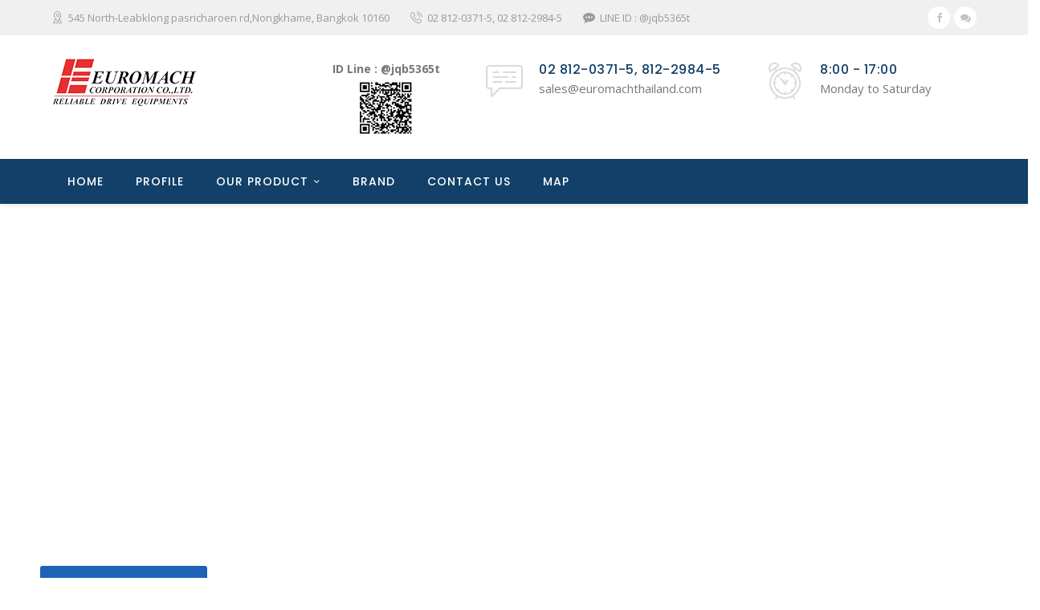

--- FILE ---
content_type: text/html; charset=UTF-8
request_url: https://euromachthailand.com/home-2/
body_size: 18779
content:
<!DOCTYPE html>
<html lang="th" prefix="og: https://ogp.me/ns#" class="">
<head>
    <meta charset="UTF-8">
    <meta name="viewport" content="width=device-width, initial-scale=1">
    <link rel="profile" href="http://gmpg.org/xfn/11">
    <link rel="pingback" href="https://euromachthailand.com/xmlrpc.php">


<!-- Search Engine Optimization by Rank Math - https://s.rankmath.com/home -->
<title>Home 2 - Euromach corporation co.,ltd. ผู้นำเข้าและผลิตอุปกรณ์ส่งกำลังอุตสาหกรรมคุณภาพสูง</title>
<meta name="description" content="At our AutoService garage, we fully appreciate how difficult it is for people to find reliable and trustworthy garages where they can service and repair their"/>
<meta name="robots" content="index, follow, max-snippet:-1, max-video-preview:-1, max-image-preview:large"/>
<link rel="canonical" href="https://euromachthailand.com/home-2/" />
<meta property="og:locale" content="th_TH" />
<meta property="og:type" content="article" />
<meta property="og:title" content="Home 2 - Euromach corporation co.,ltd. ผู้นำเข้าและผลิตอุปกรณ์ส่งกำลังอุตสาหกรรมคุณภาพสูง" />
<meta property="og:description" content="At our AutoService garage, we fully appreciate how difficult it is for people to find reliable and trustworthy garages where they can service and repair their" />
<meta property="og:url" content="https://euromachthailand.com/home-2/" />
<meta property="og:site_name" content="Euromach corporation co.,ltd. ผู้นำเข้าและผลิตอุปกรณ์ส่งกำลังอุตสาหกรรมคุณภาพสูง" />
<meta property="article:published_time" content="2018-08-09T10:23:42+00:00" />
<meta name="twitter:card" content="summary_large_image" />
<meta name="twitter:title" content="Home 2 - Euromach corporation co.,ltd. ผู้นำเข้าและผลิตอุปกรณ์ส่งกำลังอุตสาหกรรมคุณภาพสูง" />
<meta name="twitter:description" content="At our AutoService garage, we fully appreciate how difficult it is for people to find reliable and trustworthy garages where they can service and repair their" />
<meta name="twitter:label1" content="Time to read" />
<meta name="twitter:data1" content="8 minutes" />
<script type="application/ld+json" class="rank-math-schema">{"@context":"https://schema.org","@graph":[{"@type":["Person","Organization"],"@id":"https://euromachthailand.com/#person","name":"Euromach corporation co.,ltd. \u0e1c\u0e39\u0e49\u0e19\u0e33\u0e40\u0e02\u0e49\u0e32\u0e41\u0e25\u0e30\u0e1c\u0e25\u0e34\u0e15\u0e2d\u0e38\u0e1b\u0e01\u0e23\u0e13\u0e4c\u0e2a\u0e48\u0e07\u0e01\u0e33\u0e25\u0e31\u0e07\u0e2d\u0e38\u0e15\u0e2a\u0e32\u0e2b\u0e01\u0e23\u0e23\u0e21\u0e04\u0e38\u0e13\u0e20\u0e32\u0e1e\u0e2a\u0e39\u0e07"},{"@type":"WebSite","@id":"https://euromachthailand.com/#website","url":"https://euromachthailand.com","name":"Euromach corporation co.,ltd. \u0e1c\u0e39\u0e49\u0e19\u0e33\u0e40\u0e02\u0e49\u0e32\u0e41\u0e25\u0e30\u0e1c\u0e25\u0e34\u0e15\u0e2d\u0e38\u0e1b\u0e01\u0e23\u0e13\u0e4c\u0e2a\u0e48\u0e07\u0e01\u0e33\u0e25\u0e31\u0e07\u0e2d\u0e38\u0e15\u0e2a\u0e32\u0e2b\u0e01\u0e23\u0e23\u0e21\u0e04\u0e38\u0e13\u0e20\u0e32\u0e1e\u0e2a\u0e39\u0e07","publisher":{"@id":"https://euromachthailand.com/#person"},"inLanguage":"th"},{"@type":"WebPage","@id":"https://euromachthailand.com/home-2/#webpage","url":"https://euromachthailand.com/home-2/","name":"Home 2 - Euromach corporation co.,ltd. \u0e1c\u0e39\u0e49\u0e19\u0e33\u0e40\u0e02\u0e49\u0e32\u0e41\u0e25\u0e30\u0e1c\u0e25\u0e34\u0e15\u0e2d\u0e38\u0e1b\u0e01\u0e23\u0e13\u0e4c\u0e2a\u0e48\u0e07\u0e01\u0e33\u0e25\u0e31\u0e07\u0e2d\u0e38\u0e15\u0e2a\u0e32\u0e2b\u0e01\u0e23\u0e23\u0e21\u0e04\u0e38\u0e13\u0e20\u0e32\u0e1e\u0e2a\u0e39\u0e07","datePublished":"2018-08-09T10:23:42+00:00","dateModified":"2018-08-09T10:23:42+00:00","isPartOf":{"@id":"https://euromachthailand.com/#website"},"inLanguage":"th"},{"@type":"Person","@id":"https://euromachthailand.com/author/admin/","name":"admin","url":"https://euromachthailand.com/author/admin/","image":{"@type":"ImageObject","@id":"https://secure.gravatar.com/avatar/f180853366b987668e9d91c5d652af19?s=96&amp;d=mm&amp;r=g","url":"https://secure.gravatar.com/avatar/f180853366b987668e9d91c5d652af19?s=96&amp;d=mm&amp;r=g","caption":"admin","inLanguage":"th"}},{"@type":"Article","headline":"Home 2 - Euromach corporation co.,ltd. \u0e1c\u0e39\u0e49\u0e19\u0e33\u0e40\u0e02\u0e49\u0e32\u0e41\u0e25\u0e30\u0e1c\u0e25\u0e34\u0e15\u0e2d\u0e38\u0e1b\u0e01\u0e23\u0e13\u0e4c\u0e2a\u0e48\u0e07\u0e01\u0e33\u0e25\u0e31\u0e07\u0e2d\u0e38\u0e15\u0e2a\u0e32\u0e2b\u0e01\u0e23\u0e23\u0e21\u0e04\u0e38\u0e13\u0e20\u0e32\u0e1e\u0e2a\u0e39\u0e07","datePublished":"2018-08-09T10:23:42+00:00","dateModified":"2018-08-09T10:23:42+00:00","author":{"@id":"https://euromachthailand.com/author/admin/"},"publisher":{"@id":"https://euromachthailand.com/#person"},"description":"At our AutoService garage, we fully appreciate how difficult it is for people to find reliable and trustworthy garages where they can service and repair their","name":"Home 2 - Euromach corporation co.,ltd. \u0e1c\u0e39\u0e49\u0e19\u0e33\u0e40\u0e02\u0e49\u0e32\u0e41\u0e25\u0e30\u0e1c\u0e25\u0e34\u0e15\u0e2d\u0e38\u0e1b\u0e01\u0e23\u0e13\u0e4c\u0e2a\u0e48\u0e07\u0e01\u0e33\u0e25\u0e31\u0e07\u0e2d\u0e38\u0e15\u0e2a\u0e32\u0e2b\u0e01\u0e23\u0e23\u0e21\u0e04\u0e38\u0e13\u0e20\u0e32\u0e1e\u0e2a\u0e39\u0e07","@id":"https://euromachthailand.com/home-2/#richSnippet","isPartOf":{"@id":"https://euromachthailand.com/home-2/#webpage"},"inLanguage":"th","mainEntityOfPage":{"@id":"https://euromachthailand.com/home-2/#webpage"}}]}</script>
<!-- /Rank Math WordPress SEO plugin -->

<link rel='dns-prefetch' href='//fonts.googleapis.com' />
<link rel='dns-prefetch' href='//s.w.org' />
<link href='https://fonts.gstatic.com' crossorigin rel='preconnect' />
<link rel="alternate" type="application/rss+xml" title="Euromach corporation co.,ltd. ผู้นำเข้าและผลิตอุปกรณ์ส่งกำลังอุตสาหกรรมคุณภาพสูง &raquo; ฟีด" href="https://euromachthailand.com/feed/" />
<link rel="alternate" type="application/rss+xml" title="Euromach corporation co.,ltd. ผู้นำเข้าและผลิตอุปกรณ์ส่งกำลังอุตสาหกรรมคุณภาพสูง &raquo; ฟีดความเห็น" href="https://euromachthailand.com/comments/feed/" />
		<script type="text/javascript">
			window._wpemojiSettings = {"baseUrl":"https:\/\/s.w.org\/images\/core\/emoji\/13.0.1\/72x72\/","ext":".png","svgUrl":"https:\/\/s.w.org\/images\/core\/emoji\/13.0.1\/svg\/","svgExt":".svg","source":{"concatemoji":"https:\/\/euromachthailand.com\/wp-includes\/js\/wp-emoji-release.min.js?ver=5.6.10"}};
			!function(e,a,t){var n,r,o,i=a.createElement("canvas"),p=i.getContext&&i.getContext("2d");function s(e,t){var a=String.fromCharCode;p.clearRect(0,0,i.width,i.height),p.fillText(a.apply(this,e),0,0);e=i.toDataURL();return p.clearRect(0,0,i.width,i.height),p.fillText(a.apply(this,t),0,0),e===i.toDataURL()}function c(e){var t=a.createElement("script");t.src=e,t.defer=t.type="text/javascript",a.getElementsByTagName("head")[0].appendChild(t)}for(o=Array("flag","emoji"),t.supports={everything:!0,everythingExceptFlag:!0},r=0;r<o.length;r++)t.supports[o[r]]=function(e){if(!p||!p.fillText)return!1;switch(p.textBaseline="top",p.font="600 32px Arial",e){case"flag":return s([127987,65039,8205,9895,65039],[127987,65039,8203,9895,65039])?!1:!s([55356,56826,55356,56819],[55356,56826,8203,55356,56819])&&!s([55356,57332,56128,56423,56128,56418,56128,56421,56128,56430,56128,56423,56128,56447],[55356,57332,8203,56128,56423,8203,56128,56418,8203,56128,56421,8203,56128,56430,8203,56128,56423,8203,56128,56447]);case"emoji":return!s([55357,56424,8205,55356,57212],[55357,56424,8203,55356,57212])}return!1}(o[r]),t.supports.everything=t.supports.everything&&t.supports[o[r]],"flag"!==o[r]&&(t.supports.everythingExceptFlag=t.supports.everythingExceptFlag&&t.supports[o[r]]);t.supports.everythingExceptFlag=t.supports.everythingExceptFlag&&!t.supports.flag,t.DOMReady=!1,t.readyCallback=function(){t.DOMReady=!0},t.supports.everything||(n=function(){t.readyCallback()},a.addEventListener?(a.addEventListener("DOMContentLoaded",n,!1),e.addEventListener("load",n,!1)):(e.attachEvent("onload",n),a.attachEvent("onreadystatechange",function(){"complete"===a.readyState&&t.readyCallback()})),(n=t.source||{}).concatemoji?c(n.concatemoji):n.wpemoji&&n.twemoji&&(c(n.twemoji),c(n.wpemoji)))}(window,document,window._wpemojiSettings);
		</script>
		<style type="text/css">
img.wp-smiley,
img.emoji {
	display: inline !important;
	border: none !important;
	box-shadow: none !important;
	height: 1em !important;
	width: 1em !important;
	margin: 0 .07em !important;
	vertical-align: -0.1em !important;
	background: none !important;
	padding: 0 !important;
}
</style>
	<link rel='stylesheet' id='wp-block-library-css'  href='https://euromachthailand.com/wp-includes/css/dist/block-library/style.min.css?ver=5.6.10' type='text/css' media='all' />
<link rel='stylesheet' id='contact-form-7-css'  href='https://euromachthailand.com/wp-content/plugins/contact-form-7/includes/css/styles.css?ver=5.1.3' type='text/css' media='all' />
<link rel='stylesheet' id='rs-plugin-settings-css'  href='https://euromachthailand.com/wp-content/plugins/revslider/public/assets/css/settings.css?ver=5.4.8.3' type='text/css' media='all' />
<style id='rs-plugin-settings-inline-css' type='text/css'>
#rs-demo-id {}
</style>
<link rel='stylesheet' id='seed-social-css'  href='https://euromachthailand.com/wp-content/plugins/seed-social/seed-social.css?ver=5.6.10' type='text/css' media='all' />
<link rel='stylesheet' id='autoser-fonts-css'  href='https://fonts.googleapis.com/css?family=Open+Sans%3A400%2C400i%2C600%2C600i%2C700%2C700i%7CPoppins%3A100%2C100i%2C200%2C200i%2C300%2C300i%2C400%2C400i%2C500%2C500i%2C600%2C600i%2C700%2C700i%2C800%2C800i%2C900%2C900i&#038;subset=latin%2Clatin-ext' type='text/css' media='all' />
<link rel='stylesheet' id='autoser-vendor-css'  href='https://euromachthailand.com/wp-content/themes/autoser/assets/css/vendor.bundle.css?ver=5.6.10' type='text/css' media='all' />
<link rel='stylesheet' id='autoser-woo-css'  href='https://euromachthailand.com/wp-content/themes/autoser/assets/css/woocommerce.css?ver=5.6.10' type='text/css' media='all' />
<link rel='stylesheet' id='autoser-style-css'  href='https://euromachthailand.com/wp-content/themes/autoser/style.css?ver=5.6.10' type='text/css' media='all' />
<!--[if lt IE 9]>
<link rel='stylesheet' id='vc_lte_ie9-css'  href='https://euromachthailand.com/wp-content/plugins/js_composer/assets/css/vc_lte_ie9.min.css?ver=6.0.3' type='text/css' media='screen' />
<![endif]-->
<link rel='stylesheet' id='js_composer_front-css'  href='https://euromachthailand.com/wp-content/plugins/js_composer/assets/css/js_composer.min.css?ver=6.0.3' type='text/css' media='all' />
<style id='js_composer_front-inline-css' type='text/css'>
.vc_custom_1534306233719{padding-top: 90px !important;padding-bottom: 90px !important;background-image: url(http://wpdemo2.oceanthemes.net/autoser/wp-content/uploads/sites/2/2018/08/bg-section-3.jpg?id=470) !important;background-position: center !important;background-repeat: no-repeat !important;background-size: cover !important;}.vc_custom_1533891682773{background-color: #f7f7f7 !important;}.vc_custom_1533897470435{padding-top: 80px !important;padding-bottom: 60px !important;}.vc_custom_1533789178358{background-color: #f7f7f7 !important;}.vc_custom_1533119723666{margin-top: 40px !important;}.vc_custom_1533183191354{padding-top: 30px !important;}.vc_custom_1533888818415{padding-right: 20px !important;}.vc_custom_1533888824493{padding-left: 20px !important;}
</style>
<link rel='stylesheet' id='seed-fonts-all-css'  href='https://euromachthailand.com/wp-content/plugins/seed-fonts/fonts/cs-chatthai-ui/font.css?ver=5.6.10' type='text/css' media='all' />
<style id='seed-fonts-all-inline-css' type='text/css'>
h1, h2, h3, h4, h5, h6, nav, .nav, .menu, button, .button, .btn, .price, ._heading, .wp-block-pullquote blockquote, blockquote, label, legend {font-family: "cs-chatthai-ui", sans-serif !important; }
</style>
<script type='text/javascript' src='https://euromachthailand.com/wp-includes/js/jquery/jquery.min.js?ver=3.5.1' id='jquery-core-js'></script>
<script type='text/javascript' src='https://euromachthailand.com/wp-includes/js/jquery/jquery-migrate.min.js?ver=3.3.2' id='jquery-migrate-js'></script>
<script type='text/javascript' src='https://euromachthailand.com/wp-content/plugins/revslider/public/assets/js/jquery.themepunch.tools.min.js?ver=5.4.8.3' id='tp-tools-js'></script>
<script type='text/javascript' src='https://euromachthailand.com/wp-content/plugins/revslider/public/assets/js/jquery.themepunch.revolution.min.js?ver=5.4.8.3' id='revmin-js'></script>
<link rel="https://api.w.org/" href="https://euromachthailand.com/wp-json/" /><link rel="alternate" type="application/json" href="https://euromachthailand.com/wp-json/wp/v2/pages/464" /><link rel="EditURI" type="application/rsd+xml" title="RSD" href="https://euromachthailand.com/xmlrpc.php?rsd" />
<link rel="wlwmanifest" type="application/wlwmanifest+xml" href="https://euromachthailand.com/wp-includes/wlwmanifest.xml" /> 
<meta name="generator" content="WordPress 5.6.10" />
<link rel='shortlink' href='https://euromachthailand.com/?p=464' />
<link rel="alternate" type="application/json+oembed" href="https://euromachthailand.com/wp-json/oembed/1.0/embed?url=https%3A%2F%2Feuromachthailand.com%2Fhome-2%2F" />
<link rel="alternate" type="text/xml+oembed" href="https://euromachthailand.com/wp-json/oembed/1.0/embed?url=https%3A%2F%2Feuromachthailand.com%2Fhome-2%2F&#038;format=xml" />
<!-- Google Tag Manager -->
<script>(function(w,d,s,l,i){w[l]=w[l]||[];w[l].push({'gtm.start':
new Date().getTime(),event:'gtm.js'});var f=d.getElementsByTagName(s)[0],
j=d.createElement(s),dl=l!='dataLayer'?'&l='+l:'';j.async=true;j.src=
'https://www.googletagmanager.com/gtm.js?id='+i+dl;f.parentNode.insertBefore(j,f);
})(window,document,'script','dataLayer','GTM-5HBD6PL');</script>
<!-- End Google Tag Manager --><style type="text/css">
			.wprt-button.accent,
			.wprt-button.outline.accent:hover,
			.wprt-button.dark:hover,
			.wprt-button.light:hover,
			.wprt-button.very-light:hover,
			.wprt-button.outline.dark:hover,
			.wprt-button.outline.light:hover,
			.wprt-button.outline.very-light:hover,
			.wprt-headings .sep,
			.wprt-counter .sep,
			.wprt-icon.style-3 .icon,
			.wprt-icon-box .elm-btn .simple-link2:after,.wprt-icon-box .elm-btn .simple-link:after,
			.wprt-icon-box.accent-bg .icon-wrap,
			.wprt-icon-box.grey-bg:hover .icon-wrap,
			.wprt-icon-box.grey-bg .icon-wrap:after,
			.wprt-icon-box.accent-outline:hover .icon-wrap,
			.wprt-icon-box.accent-outline .icon-wrap:after,
			.wprt-icon-box.grey-outline:hover .icon-wrap,
			.wprt-icon-box.grey-outline .icon-wrap:after,
			.wprt-thumb-slider #wprt-slider .flex-direction-nav a,
			.wprt-navbar .menu>li.current-nav-item,
			.wprt-image-box .item .simple-link:after,
			.wprt-news .news-item .meta,
			.wprt-news .news-item .simple-link:after,
			#gallery-filter .cbp-filter-item.cbp-filter-item-active:before,
			.gallery-box .hover-effect .icon>a,
			.wprt-tabs.style-2 .tab-title .item-title.active,
			.wprt-tabs.style-3 .tab-title .item-title.active,
			.wprt-lines .line-1,
			.wprt-images-grid .cbp-nav-next,.wprt-images-grid .cbp-nav-prev,
			.wprt-progress.numb-accent .perc>span,
			.wprt-progress.style-1 .progress-animate,
			.wprt-progress.style-2 .progress-animate,
			.wprt-accordions.style-1 .accordion-item.active .accordion-heading,
			.wprt-team .socials li a:hover,
			.wprt-price-table .price-table-price,
			.owl-theme .owl-nav [class*=owl-],
			.owl-theme .owl-dots .owl-dot.active span,
			blockquote:before,
			button:hover,input[type="button"]:hover,input[type="reset"]:hover,input[type="submit"]:hover,button:focus,input[type="button"]:focus,input[type="reset"]:focus,input[type="submit"]:focus,
			.bg-accent,
			#top-bar .top-bar-socials .icons a:hover,
			#top-bar.style-3,
			#site-header .site-navigation-wrap,
			.header-style-2 #site-header #main-nav > ul > li > a:hover:before,.header-style-2 #site-header #main-nav > ul > li.current-menu-item > a:before,
			.nav-top-cart-wrapper .shopping-cart-items-count,
			.nav-top-cart-wrapper .nav-shop-cart .buttons > a:first-child,
			#main-nav li.megamenu > ul.sub-menu > .menu-item-has-children > a:before,
			.post-media > .post-cat a,
			.hentry .post-link a,
			.hentry .post-tags a:hover,
			.comment-reply:after,
			#footer-widgets .widget .widget-title > span:after,
			.widget.widget_nav_menu .menu > li:before,
			.widget.widget_nav_menu .menu > li.current-menu-item > a,.widget.widget_nav_menu .menu > li.current-menu-item,
			#footer-widgets .widget.widget_nav_menu .menu > li.current-menu-item > a,#footer-widgets .widget.widget_nav_menu .menu > li.current-menu-item,
			#sidebar .widget.widget ul.info li .inner:before,#footer-widgets .widget ul.info li .inner:before,
			#footer-widgets .widget ul.links li a:before,
			#sidebar .widget .socials a:hover,#footer-widgets .widget .socials a:hover,#footer-widgets .widget .socials a.active,
			#footer-widgets .widget.widget_recent_posts .recent-news .thumb.icon,
			#sidebar .widget.widget_tag_cloud .tagcloud a:hover,#footer-widgets .widget.widget_tag_cloud .tagcloud a:hover,.widget_product_tag_cloud .tagcloud a:hover,
			#scroll-top:hover:before,
			.wprt-pagination ul li a.page-numbers:hover,.woocommerce-pagination .page-numbers li .page-numbers:hover,.wprt-pagination ul li .page-numbers.current,.woocommerce-pagination .page-numbers li .page-numbers.current,
			.widget.widget_nav_menu .menu > li.current-nav-item,
			.woocommerce-page .content-woocommerce .products li .onsale ,
			.woocommerce nav.woocommerce-pagination ul li a:focus, .woocommerce nav.woocommerce-pagination ul li a:hover, .woocommerce nav.woocommerce-pagination ul li span.current,
			.woocommerce-page .content-woocommerce .products li .added_to_cart.wc-forward ,
			.woocommerce-page .content-woocommerce .products li .add_to_cart_button.added ,
			.woocommerce-page .woo-single-post-class .summary .cart .single_add_to_cart_button ,
			.woocommerce-page .cart_totals .wc-proceed-to-checkout a ,
			.woocommerce-page #payment #place_order ,
			.woocommerce .widget_price_filter .ui-slider .ui-slider-range{background-color: #124068;}

			/*Border Color*/ 

			.wprt-button.outline.accent, 
			.wprt-button.outline.dark:hover, 
			.wprt-button.outline.light:hover, 
			.wprt-button.outline.very-light:hover, 
			.wprt-icon.outline .icon, 
			.wprt-icon-box.accent-outline .icon-wrap, 
			.wprt-icon-box.grey-outline:hover .icon-wrap, 
			.wprt-thumb-slider #wprt-carousel .slides>li.flex-active-slide:after,.wprt-thumb-slider #wprt-carousel .slides>li:hover:after, 
			.wprt-navbar .menu>li.current-nav-item, 
			.divider-icon-after.accent,.divider-icon-before.accent,.wprt-divider.has-icon .divider-double.accent, 
			.wprt-images-grid .cbp-nav-pagination-active, 
			.wprt-accordions.style-2 .accordion-item.active .accordion-heading, 
			.owl-theme .owl-dots .owl-dot.active span, 
			.hentry .post-tags a:hover, 
			#sidebar .widget .socials a:hover,#footer-widgets .widget .socials a:hover,#footer-widgets .widget .socials a.active, 
			#sidebar .widget.widget_tag_cloud .tagcloud a:hover,#footer-widgets .widget.widget_tag_cloud .tagcloud a:hover,.widget_product_tag_cloud .tagcloud a:hover, 
			.wprt-pagination ul li a.page-numbers:hover,.woocommerce-pagination .page-numbers li .page-numbers:hover,.wprt-pagination ul li .page-numbers.current,.woocommerce-pagination .page-numbers li .page-numbers.current, 
			.widget.widget_nav_menu .menu > li.current-nav-item, 
			.wpb-js-composer div.vc_tta-color-grey.vc_tta-style-classic.vc_tta-tabs-position-top li.vc_tta-tab.vc_active>a, 
			.wpb-js-composer div.vc_tta-tabs:not([class*=vc_tta-gap]):not(.vc_tta-o-no-fill).vc_tta-tabs-position-top .vc_tta-tab.vc_active>a,
			.woocommerce-page .content-woocommerce .products li .product-thumbnail:hover, 
			.woocommerce-page .content-woocommerce .products li .product-thumbnail:after , 
			.woocommerce-page .content-woocommerce .products li .added_to_cart.wc-forward , 
			.woocommerce-page .content-woocommerce .products li .add_to_cart_button.added , 
			.woocommerce-page .woo-single-post-class .summary .cart .single_add_to_cart_button{border-color: #124068;}
			
			/*Border Top*/ 

			.wprt-tabs.style-1 .tab-title .item-title.active>span, 
			.wprt-tabs.style-2 .tab-title .item-title.active>span, 
			.wprt-progress.numb-accent .perc>span:after{border-top-color: #124068;}

			/*Border Left*/ 

			.wprt-tabs.style-4 .tab-title .item-title.active>span{border-left-color:#124068;}

			/*Color*/ 

			.wprt-button.outline.accent, 
			.wprt-fancy-text.typed .heading, 
			.wprt-fancy-text.typed .typed-cursor, 
			.wprt-counter .prefix,.wprt-counter .suffix, 
			.wprt-counter.style-1 .number-wrap, 
			.wprt-counter.style-2 .icon, 
			.wprt-icon.outline .icon, 
			.wprt-icon.style-1 .icon, 
			.wprt-icon-box .heading a:hover,.wprt-icon-box.simple .icon-wrap, 
			.wprt-icon.style-5 .icon, 
			.wprt-icon-box.grey-bg .icon-wrap, 
			.wprt-icon-box.accent-outline .icon-wrap, 
			.wprt-icon-box.grey-outline .icon-wrap, 
			.wprt-navbar .menu>li>a:hover, 
			.wprt-image-box .item .title a:hover, 
			.wprt-news .news-item .text-wrap .title a:hover, 
			#gallery-filter .cbp-filter-item:hover, 
			#gallery-filter .cbp-filter-item.cbp-filter-item-active, 
			.wprt-list.style-1 .icon,ul.wprt-list.style-1 i, 
			.wprt-divider.has-icon .icon-wrap>span, 
			.wprt-accordions .accordion-item .accordion-heading:hover, 
			.wprt-accordions.style-2 .accordion-item.active .accordion-heading, 
			.wprt-accordions.style-2 .accordion-item.active .accordion-heading:after, 
			.wprt-accordions.style-2 .accordion-item .accordion-heading:hover, 
			.wprt-accordions.style-1 .accordion-item .accordion-heading:after, 
			a, 
			.text-accent-color, 
			.heading b, 
			.header-style-2 #top-bar .top-bar-socials .icons a:hover, 
			#site-logo .site-logo-text:hover, 
			#site-header .header-search-icon:hover, 
			.header-style-2 #site-header .header-search-icon:hover, 
			.nav-top-cart-wrapper .nav-shop-cart ul li a:hover, 
			.nav-top-cart-wrapper .nav-shop-cart ul li a.remove, 
			#site-header .header-info .info-c > .title, 
			#main-nav > ul > li > a:hover,#main-nav > ul > li.current-menu-item > a, 
			#main-nav-mobi ul > li > a:hover, 
			.hentry .post-title a:hover, 
			.hentry .post-meta a:hover, 
			.comment-author a:hover, 
			#sidebar .widget.widget_calendar caption,#footer-widgets .widget.widget_calendar caption, 
			.widget.widget_categories ul li a:hover,.widget.widget_meta ul li a:hover,.widget.widget_pages ul li a:hover,.widget.widget_archive ul li a:hover,.widget.widget_recent_entries ul li a:hover,.widget.widget_recent_comments ul li a:hover, .widget.widget_product_categories ul li a:hover,
			#footer-widgets .widget.widget_categories ul li a:hover,#footer-widgets .widget.widget_meta ul li a:hover,#footer-widgets .widget.widget_pages ul li a:hover,#footer-widgets .widget.widget_archive ul li a:hover,#footer-widgets .widget.widget_recent_entries ul li a:hover,#footer-widgets .widget.widget_recent_comments ul li a:hover, 
			#sidebar .widget.widget_recent_news h3 a:hover, 
			.widget.widget_nav_menu .menu > li > a:hover, 
			#footer-widgets .widget.widget_nav_menu .menu > li > a:hover, 
			#sidebar .widget.widget_calendar tbody #today,#sidebar .widget.widget_calendar tbody #today a, 
			#sidebar .widget.widget_links ul li a:hover,#footer-widgets .widget ul.links li a:hover, 
			#sidebar .widget.widget_recent_posts .recent-news .thumb.icon,#footer-widgets .widget.widget_recent_posts .recent-news .thumb.icon, 
			#sidebar .widget.widget_recent_posts h3 a:hover,#footer-widgets .widget.widget_recent_posts h3 a:hover, 
			.widget.widget_nav_menu .menu > li > a:hover,
			.woocommerce-page .content-woocommerce .products li h3:hover , 
			.woocommerce ul.products li.product .price , 
			.woocommerce-page .woo-single-post-class .summary .price{color: #124068;}

			</style><style type="text/css">.recentcomments a{display:inline !important;padding:0 !important;margin:0 !important;}</style><meta name="generator" content="Powered by WPBakery Page Builder - drag and drop page builder for WordPress."/>
<meta name="generator" content="Powered by Slider Revolution 5.4.8.3 - responsive, Mobile-Friendly Slider Plugin for WordPress with comfortable drag and drop interface." />
<link rel="icon" href="https://euromachthailand.com/wp-content/uploads/2020/08/cropped-fav-32x32.png" sizes="32x32" />
<link rel="icon" href="https://euromachthailand.com/wp-content/uploads/2020/08/cropped-fav-192x192.png" sizes="192x192" />
<link rel="apple-touch-icon" href="https://euromachthailand.com/wp-content/uploads/2020/08/cropped-fav-180x180.png" />
<meta name="msapplication-TileImage" content="https://euromachthailand.com/wp-content/uploads/2020/08/cropped-fav-270x270.png" />
<script type="text/javascript">function setREVStartSize(e){									
						try{ e.c=jQuery(e.c);var i=jQuery(window).width(),t=9999,r=0,n=0,l=0,f=0,s=0,h=0;
							if(e.responsiveLevels&&(jQuery.each(e.responsiveLevels,function(e,f){f>i&&(t=r=f,l=e),i>f&&f>r&&(r=f,n=e)}),t>r&&(l=n)),f=e.gridheight[l]||e.gridheight[0]||e.gridheight,s=e.gridwidth[l]||e.gridwidth[0]||e.gridwidth,h=i/s,h=h>1?1:h,f=Math.round(h*f),"fullscreen"==e.sliderLayout){var u=(e.c.width(),jQuery(window).height());if(void 0!=e.fullScreenOffsetContainer){var c=e.fullScreenOffsetContainer.split(",");if (c) jQuery.each(c,function(e,i){u=jQuery(i).length>0?u-jQuery(i).outerHeight(!0):u}),e.fullScreenOffset.split("%").length>1&&void 0!=e.fullScreenOffset&&e.fullScreenOffset.length>0?u-=jQuery(window).height()*parseInt(e.fullScreenOffset,0)/100:void 0!=e.fullScreenOffset&&e.fullScreenOffset.length>0&&(u-=parseInt(e.fullScreenOffset,0))}f=u}else void 0!=e.minHeight&&f<e.minHeight&&(f=e.minHeight);e.c.closest(".rev_slider_wrapper").css({height:f})					
						}catch(d){console.log("Failure at Presize of Slider:"+d)}						
					};</script>
		<style type="text/css" id="wp-custom-css">
			.hentry .post-title{
	margin-bottom: 10px;
}
.wprt-content-box > .vc_column-inner{
  width: auto!important;
}
.wprt-icon-box.style-7 .icon-wrap{ width: auto; }
@media (max-width: 767px){
	.wprt-icon-box.style-7 .icon-wrap{ position: relative; }
}
@media (max-width: 479px){
	.tp-caption br{ display: none; }
}		</style>
		<style id="kirki-inline-styles">.header-style-1 #site-header, #site-header .site-navigation-wrap{background:#124068;}#main-nav .sub-menu, #main-nav .sub-menu .sub-menu{background:#124068;}#main-nav-mobi, #main-nav-mobi ul ul li, #main-nav-mobi ul ul ul li{background:#124068;}#site-logo-inner img{width:182px;height:61px;}#site-logo-inner{margin-top:0;margin-bottom:0;margin-left:0;margin-right:0;}#footer{background-color:#124068;}#footer-widgets .widget, #footer-widgets .widget.widget_links ul li a, #footer-widgets .widget .widget-title, #footer-widgets .widget .socials a, #footer-widgets .widget ul.links li a, #footer-widgets .widget ul.info li .hl{color:#ebedef;}#bottom{background:#124068;}@font-face{font-display:swap;font-family:'Poppins';font-style:normal;font-weight:400;src:url(//euromachthailand.com/wp-content/uploads/2022/12/pxiEyp8kv8JHgFVrFJM-6.woff) format('woff');}@font-face{font-display:swap;font-family:'Poppins';font-style:normal;font-weight:500;src:url(//euromachthailand.com/wp-content/uploads/2022/12/pxiByp8kv8JHgFVrLGT9V1g-6.woff) format('woff');}@font-face{font-display:swap;font-family:'Poppins';font-style:normal;font-weight:600;src:url(//euromachthailand.com/wp-content/uploads/2022/12/pxiByp8kv8JHgFVrLEj6V1g-6.woff) format('woff');}</style><noscript><style> .wpb_animate_when_almost_visible { opacity: 1; }</style></noscript>    
</head>

<body class="page-template page-template-page-templates page-template-template-canvas page-template-page-templatestemplate-canvas-php page page-id-464 wpb-js-composer js-comp-ver-6.0.3 vc_responsive header-fixed autoser-theme-ver-1.0.4 wordpress-version-5.6.10">
    <div id="wrapper" class="animsition">

        <div id="site-header-wrap" >

                        <div id="top-bar">
                <div id="top-bar-inner" class="wprt-container">
                    <div class="top-bar-inner-wrap">
                        <div class="top-bar-content">
                             
                                                                    <span class="content"><i class="fa rt-icon-placeholder2"></i> 545 North-Leabklong pasricharoen rd,Nongkhame, Bangkok 10160</span>
                                                                    <span class="content"><i class="fa rt-icon-telephone"></i> 02 812-0371-5, 02 812-2984-5</span>
                                                                    <span class="content"><i class="fa fa-commenting"></i> LINE ID : @jqb5365t</span>
                                                                                    </div>

                        <div class="top-bar-socials">
                            <div class="inner">
                                <span class="icons">
                                                                            <a target="_blank" href="">
                                            <span class="fa fa-facebook"></span>
                                        </a>
                                                                            <a target="_blank" href="https://euromachthailand.com/wp-content/uploads/2021/01/id-line.jpg">
                                            <span class="fa fa-comments"></span>
                                        </a>
                                                                    </span>
                            </div>
                        </div>
                    </div>
                </div>
            </div>
            
            <div id="header-style" class="header-style-3">
    <header id="site-header">
        <div id="site-header-inner" class="wprt-container">
        	<div class="wrap-inner">
                <div id="site-logo" class="clearfix">
                	<h1 id="site-logo-inner">
                                                <a class="main-logo" href="https://euromachthailand.com/">
                            <img src="https://euromachthailand.com/wp-content/uploads/2020/08/logo-1.png" alt="Euromach corporation co.,ltd. ผู้นำเข้าและผลิตอุปกรณ์ส่งกำลังอุตสาหกรรมคุณภาพสูง">
                        </a>
                    </h1>
                </div>

                <div class="mobile-button"><span></span></div>

                <div id="header-aside">
                    <div class="header-aside-btn">
                                            </div>
                    
                    <div class="header-info">
                        <div class="inner">
                                                            <div class="info-one">
                                    <div class="info-wrap">
                                        <div class="info-i"><span><i class="fa "></i></span></div>
                                        <div class="info-c"><strong>ID Line :  @jqb5365t</strong>
<img class="aligncenter size-full wp-image-2090" src="https://euromachthailand.com/wp-content/uploads/2021/01/id-line2-1.jpg" alt="" width="72" height="69" />
</div>
                                    </div>
                                </div>
                                                            <div class="info-one">
                                    <div class="info-wrap">
                                        <div class="info-i"><span><i class="fa rt-icon-chat2"></i></span></div>
                                        <div class="info-c"><span class="title">02 812-0371-5, 812-2984-5</span>
<br>
<span class="subtitle">sales@euromachthailand.com </span></div>
                                    </div>
                                </div>
                                                            <div class="info-one">
                                    <div class="info-wrap">
                                        <div class="info-i"><span><i class="fa rt-icon-alarm-clock"></i></span></div>
                                        <div class="info-c"><span class="title">8:00 - 17:00</span><br>
<span class="subtitle">Monday to Saturday</span></div>
                                    </div>
                                </div>
                                                    </div>
                    </div>
                </div>
            </div>
        </div>
    	            
        <div class="site-navigation-wrap">
            <div class="wprt-container inner">
                <nav id="main-nav" class="main-nav">
                    <ul id="menu-primary-menu" class="menu"><li id="menu-item-1042" class="menu-item menu-item-type-custom menu-item-object-custom menu-item-home menu-item-1042"><a href="https://euromachthailand.com">HOME</a></li>
<li id="menu-item-1043" class="menu-item menu-item-type-post_type menu-item-object-page menu-item-1043"><a href="https://euromachthailand.com/about-company-2/">PROFILE</a></li>
<li id="menu-item-1045" class="menu-item menu-item-type-post_type menu-item-object-page menu-item-has-children menu-item-1045"><a href="https://euromachthailand.com/our-product/">OUR PRODUCT</a>
<ul class="sub-menu">
	<li id="menu-item-1933" class="menu-item menu-item-type-post_type menu-item-object-page menu-item-1933"><a href="https://euromachthailand.com/our-product/varvel-gear-motor/">VARVEL GEAR MOTOR</a></li>
	<li id="menu-item-2126" class="menu-item menu-item-type-post_type menu-item-object-page menu-item-2126"><a href="https://euromachthailand.com/our-product/moderna-gear-motor-3/">MODERNA GEAR MOTOR</a></li>
	<li id="menu-item-1498" class="menu-item menu-item-type-post_type menu-item-object-page menu-item-1498"><a href="https://euromachthailand.com/our-product/conveyor-chain/">Conveyor Chain</a></li>
	<li id="menu-item-1958" class="menu-item menu-item-type-post_type menu-item-object-page menu-item-1958"><a href="https://euromachthailand.com/our-product/roller-chain/">Roller Chain</a></li>
	<li id="menu-item-1495" class="menu-item menu-item-type-post_type menu-item-object-page menu-item-1495"><a href="https://euromachthailand.com/our-product/sprocket/">Sprocket</a></li>
	<li id="menu-item-1624" class="menu-item menu-item-type-post_type menu-item-object-page menu-item-1624"><a href="https://euromachthailand.com/our-product/shaft-coupling-2/">Shaft Coupling</a></li>
	<li id="menu-item-1625" class="menu-item menu-item-type-post_type menu-item-object-page menu-item-1625"><a href="https://euromachthailand.com/our-product/pulley/">Pulley</a></li>
	<li id="menu-item-1626" class="menu-item menu-item-type-post_type menu-item-object-page menu-item-1626"><a href="https://euromachthailand.com/our-product/shaft-locking-device/">Shaft Locking Device</a></li>
	<li id="menu-item-1627" class="menu-item menu-item-type-post_type menu-item-object-page menu-item-1627"><a href="https://euromachthailand.com/our-product/cam-clutch/">Cam Clutch</a></li>
	<li id="menu-item-1628" class="menu-item menu-item-type-post_type menu-item-object-page menu-item-1628"><a href="https://euromachthailand.com/our-product/piv-chain/">PIV Chain</a></li>
	<li id="menu-item-1629" class="menu-item menu-item-type-post_type menu-item-object-page menu-item-1629"><a href="https://euromachthailand.com/our-product/chain-belt-tensioner/">Chain &#038; Belt Tensioner <br>ตัวดันโซ่   ตัวตึงโซ่</a></li>
	<li id="menu-item-2070" class="menu-item menu-item-type-custom menu-item-object-custom menu-item-2070"><a href="https://euromachthailand.com/our-product/shaft-coupling-2/#torque-limiter">TORQUE LIMITER</a></li>
	<li id="menu-item-2078" class="menu-item menu-item-type-custom menu-item-object-custom menu-item-2078"><a href="https://euromachthailand.com/our-product/shaft-coupling-2/#u-joint">U-JOINT</a></li>
	<li id="menu-item-1632" class="menu-item menu-item-type-post_type menu-item-object-page menu-item-1632"><a href="https://euromachthailand.com/our-product/belt/">V BELT, Timing Belt</a></li>
</ul>
</li>
<li id="menu-item-1213" class="menu-item menu-item-type-post_type menu-item-object-page menu-item-1213"><a href="https://euromachthailand.com/our-clients/">BRAND</a></li>
<li id="menu-item-1044" class="menu-item menu-item-type-post_type menu-item-object-page menu-item-1044"><a href="https://euromachthailand.com/contact-us/">CONTACT US</a></li>
<li id="menu-item-1340" class="menu-item menu-item-type-post_type menu-item-object-page menu-item-1340"><a href="https://euromachthailand.com/map/">MAP</a></li>
</ul>                </nav>

                            </div>
        </div>
    </header>
</div>
        </div>    

    <section class="vc_rows wpb_row vc_row-fluid"><div class="row"><div class="wpb_column vc_column_container vc_col-sm-12"><div class="vc_column-inner"><div class="wpb_wrapper"><div class="wpb_revslider_element wpb_content_element"><link href="https://fonts.googleapis.com/css?family=Poppins:400%2C700%2C500" rel="stylesheet" property="stylesheet" type="text/css" media="all">
<div id="rev_slider_1_1_wrapper" class="rev_slider_wrapper fullscreen-container" data-source="gallery" style="background:transparent;padding:0px;">
<!-- START REVOLUTION SLIDER 5.4.8.3 fullscreen mode -->
	<div id="rev_slider_1_1" class="rev_slider fullscreenbanner" style="display:none;" data-version="5.4.8.3">
<ul>	<!-- SLIDE  -->
	<li data-index="rs-1" data-transition="slideleft" data-slotamount="default" data-hideafterloop="0" data-hideslideonmobile="off"  data-easein="default" data-easeout="default" data-masterspeed="default"  data-thumb="https://smilelearning.com/barcolair/wp-content/uploads/revslider/home-2/slider-full-screen-bg-1.jpg"  data-delay="7000"  data-rotate="0"  data-saveperformance="off"  data-title="Slide" data-param1="" data-param2="" data-param3="" data-param4="" data-param5="" data-param6="" data-param7="" data-param8="" data-param9="" data-param10="" data-description="">
		<!-- MAIN IMAGE -->
		<img src="https://smilelearning.com/barcolair/wp-content/uploads/revslider/home-2/slider-full-screen-bg-1.jpg"  alt="" title="Home 2"  data-bgposition="center center" data-bgfit="cover" data-bgrepeat="no-repeat" class="rev-slidebg" data-no-retina>
		<!-- LAYERS -->

		<!-- LAYER NR. 1 -->
		<div class="tp-caption   tp-resizeme" 
			 id="slide-1-layer-1" 
			 data-x="['left','left','left','left']" data-hoffset="['30','30','30','26']" 
			 data-y="['middle','middle','middle','middle']" data-voffset="['-130','-130','-125','-85']" 
						data-fontsize="['54','54','50','28']"
			data-lineheight="['64','64','60','34']"
			data-width="none"
			data-height="none"
			data-whitespace="nowrap"
 
			data-type="text" 
			data-responsive_offset="on" 

			data-frames='[{"delay":10,"speed":2000,"frame":"0","from":"y:[100%];z:0px;opacity:0;","mask":"x:0;y:0;s:inherit;e:inherit;","to":"o:1;","ease":"Power4.easeInOut"},{"delay":"wait","speed":1000,"frame":"999","to":"y:[100%];opacity:0;","mask":"x:0;y:0;s:inherit;e:inherit;","ease":"Power2.easeInOut"}]'
			data-textAlign="['inherit','inherit','inherit','inherit']"
			data-paddingtop="[0,0,0,0]"
			data-paddingright="[0,0,0,0]"
			data-paddingbottom="[0,0,0,0]"
			data-paddingleft="[0,0,0,0]"

			style="z-index: 5; white-space: nowrap; font-size: 54px; line-height: 64px; font-weight: 400; color: #ffffff; letter-spacing: 0px;font-family:Poppins;">HONEST, QUALITY WORK </div>

		<!-- LAYER NR. 2 -->
		<div class="tp-caption   tp-resizeme" 
			 id="slide-1-layer-2" 
			 data-x="['left','left','left','left']" data-hoffset="['30','30','30','30']" 
			 data-y="['middle','middle','middle','middle']" data-voffset="['-62','-62','-62','-48']" 
						data-fontsize="['54','54','50','26']"
			data-lineheight="['64','64','60','34']"
			data-width="none"
			data-height="none"
			data-whitespace="nowrap"
 
			data-type="text" 
			data-responsive_offset="on" 

			data-frames='[{"delay":10,"speed":2000,"frame":"0","from":"y:100px;opacity:0;","mask":"x:0;y:0;s:inherit;e:inherit;","to":"o:1;","ease":"Power3.easeInOut"},{"delay":"wait","speed":1000,"frame":"999","to":"y:[100%];opacity:0;","mask":"x:0;y:0;s:inherit;e:inherit;","ease":"Power3.easeInOut"}]'
			data-textAlign="['inherit','inherit','inherit','inherit']"
			data-paddingtop="[0,0,0,0]"
			data-paddingright="[0,0,0,0]"
			data-paddingbottom="[0,0,0,0]"
			data-paddingleft="[0,0,0,0]"

			style="z-index: 6; white-space: nowrap; font-size: 54px; line-height: 64px; font-weight: 700; color: #ffffff; letter-spacing: 0px;font-family:Poppins;">AT AFFORDABLE PRICES </div>

		<!-- LAYER NR. 3 -->
		<div class="tp-caption   tp-resizeme" 
			 id="slide-1-layer-3" 
			 data-x="['left','left','left','left']" data-hoffset="['30','30','30','30']" 
			 data-y="['middle','middle','middle','middle']" data-voffset="['26','26','26','15']" 
						data-fontsize="['16','16','16','14']"
			data-lineheight="['34','34','34','24']"
			data-width="['none','none','none','423']"
			data-height="['none','none','none','74']"
			data-whitespace="['nowrap','nowrap','nowrap','normal']"
 
			data-type="text" 
			data-responsive_offset="on" 

			data-frames='[{"delay":10,"speed":2000,"frame":"0","from":"y:100px;opacity:0;","mask":"x:0;y:0;s:inherit;e:inherit;","to":"o:1;","ease":"Power3.easeInOut"},{"delay":"wait","speed":1000,"frame":"999","to":"y:[100%];opacity:0;","mask":"x:0;y:0;s:inherit;e:inherit;","ease":"Power3.easeInOut"}]'
			data-textAlign="['inherit','inherit','inherit','inherit']"
			data-paddingtop="[0,0,0,0]"
			data-paddingright="[0,0,0,0]"
			data-paddingbottom="[0,0,0,0]"
			data-paddingleft="[0,0,0,0]"

			style="z-index: 7; white-space: nowrap; font-size: 16px; line-height: 34px; font-weight: 400; color: #ffffff; letter-spacing: 0px;font-family:Poppins;">We provide top-notch service for import and domestic car repairs.  Servicing Brakes,<br> Exhaust, Tune Ups, Engine Repairs, Electrical and A.C Systems. </div>

		<!-- LAYER NR. 4 -->
		<div class="tp-caption rev-btn " 
			 id="slide-1-layer-5" 
			 data-x="['left','left','left','left']" data-hoffset="['30','30','30','30']" 
			 data-y="['middle','middle','middle','middle']" data-voffset="['115','115','115','92']" 
						data-fontsize="['14','14','14','12']"
			data-lineheight="['26','26','26','23']"
			data-letterspacing="['0','0','','']"
			data-width="none"
			data-height="none"
			data-whitespace="nowrap"
 
			data-type="button" 
			data-responsive_offset="on" 
			data-responsive="off"
			data-frames='[{"delay":10,"speed":2000,"frame":"0","from":"y:[100%];opacity:0;","mask":"x:0;y:0;s:inherit;e:inherit;","to":"o:1;","ease":"Power4.easeInOut"},{"delay":"wait","speed":1000,"frame":"999","to":"y:[100%];opacity:0;","mask":"x:0;y:0;s:inherit;e:inherit;","ease":"Power2.easeInOut"},{"frame":"hover","speed":"0","ease":"Linear.easeNone","to":"o:1;rX:0;rY:0;rZ:0;z:0;","style":"c:rgb(255,255,255);bg:rgb(51,51,51);bs:solid;bw:0 0 0 0;"}]'
			data-textAlign="['inherit','inherit','inherit','inherit']"
			data-paddingtop="[11,11,9,6]"
			data-paddingright="[42,42,35,20]"
			data-paddingbottom="[11,11,9,6]"
			data-paddingleft="[42,42,35,20]"

			style="z-index: 8; white-space: nowrap; font-size: 14px; line-height: 26px; font-weight: 500; color: rgba(255,255,255,1); letter-spacing: 0px;font-family:Poppins;background-color:rgb(28,99,184);border-color:rgba(0,0,0,1);border-radius:3px 3px 3px 3px;outline:none;box-shadow:none;box-sizing:border-box;-moz-box-sizing:border-box;-webkit-box-sizing:border-box;cursor:pointer;">GET FREE QUOTES </div>
	</li>
	<!-- SLIDE  -->
	<li data-index="rs-2" data-transition="slideleft" data-slotamount="default" data-hideafterloop="0" data-hideslideonmobile="off"  data-easein="default" data-easeout="default" data-masterspeed="default"  data-thumb="https://smilelearning.com/barcolair/wp-content/uploads/revslider/home-2/slider-full-screen-bg-2.jpg"  data-delay="7000"  data-rotate="0"  data-saveperformance="off"  data-title="Slide" data-param1="" data-param2="" data-param3="" data-param4="" data-param5="" data-param6="" data-param7="" data-param8="" data-param9="" data-param10="" data-description="">
		<!-- MAIN IMAGE -->
		<img src="https://smilelearning.com/barcolair/wp-content/uploads/revslider/home-2/slider-full-screen-bg-2.jpg"  alt="" title="Home 2"  data-bgposition="center center" data-bgfit="cover" data-bgrepeat="no-repeat" class="rev-slidebg" data-no-retina>
		<!-- LAYERS -->

		<!-- LAYER NR. 5 -->
		<div class="tp-caption   tp-resizeme" 
			 id="slide-2-layer-1" 
			 data-x="['center','center','center','center']" data-hoffset="['0','0','0','0']" 
			 data-y="['middle','middle','middle','middle']" data-voffset="['-130','-130','-125','-85']" 
						data-fontsize="['54','54','50','28']"
			data-lineheight="['64','64','60','34']"
			data-width="none"
			data-height="none"
			data-whitespace="nowrap"
 
			data-type="text" 
			data-responsive_offset="on" 

			data-frames='[{"delay":10,"speed":2000,"frame":"0","from":"y:[100%];z:0px;opacity:0;","mask":"x:0;y:0;s:inherit;e:inherit;","to":"o:1;","ease":"Power4.easeInOut"},{"delay":"wait","speed":1000,"frame":"999","to":"y:[100%];opacity:0;","mask":"x:0;y:0;s:inherit;e:inherit;","ease":"Power2.easeInOut"}]'
			data-textAlign="['inherit','inherit','inherit','inherit']"
			data-paddingtop="[0,0,0,0]"
			data-paddingright="[0,0,0,0]"
			data-paddingbottom="[0,0,0,0]"
			data-paddingleft="[0,0,0,0]"

			style="z-index: 5; white-space: nowrap; font-size: 54px; line-height: 64px; font-weight: 400; color: #ffffff; letter-spacing: 0px;font-family:Poppins;">COMPETITIVE PRICES </div>

		<!-- LAYER NR. 6 -->
		<div class="tp-caption   tp-resizeme" 
			 id="slide-2-layer-2" 
			 data-x="['center','center','center','center']" data-hoffset="['0','0','0','0']" 
			 data-y="['middle','middle','middle','middle']" data-voffset="['-62','-62','-62','-48']" 
						data-fontsize="['54','54','50','26']"
			data-lineheight="['64','64','60','34']"
			data-width="none"
			data-height="none"
			data-whitespace="nowrap"
 
			data-type="text" 
			data-responsive_offset="on" 

			data-frames='[{"delay":10,"speed":2000,"frame":"0","from":"y:100px;opacity:0;","mask":"x:0;y:0;s:inherit;e:inherit;","to":"o:1;","ease":"Power3.easeInOut"},{"delay":"wait","speed":1000,"frame":"999","to":"y:[100%];opacity:0;","mask":"x:0;y:0;s:inherit;e:inherit;","ease":"Power3.easeInOut"}]'
			data-textAlign="['inherit','inherit','inherit','inherit']"
			data-paddingtop="[0,0,0,0]"
			data-paddingright="[0,0,0,0]"
			data-paddingbottom="[0,0,0,0]"
			data-paddingleft="[0,0,0,0]"

			style="z-index: 6; white-space: nowrap; font-size: 54px; line-height: 64px; font-weight: 700; color: #ffffff; letter-spacing: 0px;font-family:Poppins;">LONG TERM WARRANTIES </div>

		<!-- LAYER NR. 7 -->
		<div class="tp-caption   tp-resizeme" 
			 id="slide-2-layer-3" 
			 data-x="['center','center','center','center']" data-hoffset="['0','0','0','0']" 
			 data-y="['middle','middle','middle','middle']" data-voffset="['26','26','26','15']" 
						data-fontsize="['16','16','16','14']"
			data-lineheight="['34','34','34','24']"
			data-width="['none','none','716','447']"
			data-height="['none','none','71','74']"
			data-whitespace="['nowrap','nowrap','nowrap','normal']"
 
			data-type="text" 
			data-responsive_offset="on" 

			data-frames='[{"delay":10,"speed":2000,"frame":"0","from":"y:100px;opacity:0;","mask":"x:0;y:0;s:inherit;e:inherit;","to":"o:1;","ease":"Power3.easeInOut"},{"delay":"wait","speed":1000,"frame":"999","to":"y:[100%];opacity:0;","mask":"x:0;y:0;s:inherit;e:inherit;","ease":"Power3.easeInOut"}]'
			data-textAlign="['center','center','center','center']"
			data-paddingtop="[0,0,0,0]"
			data-paddingright="[0,0,0,0]"
			data-paddingbottom="[0,0,0,0]"
			data-paddingleft="[0,0,0,0]"

			style="z-index: 7; white-space: nowrap; font-size: 16px; line-height: 34px; font-weight: 400; color: #ffffff; letter-spacing: 0px;font-family:Poppins;">We provide top-notch service for import and domestic car repairs.  Servicing Brakes,<br> Exhaust, Tune Ups, Engine Repairs, Electrical and A.C Systems. </div>

		<!-- LAYER NR. 8 -->
		<div class="tp-caption rev-btn " 
			 id="slide-2-layer-5" 
			 data-x="['center','center','center','center']" data-hoffset="['0','0','0','0']" 
			 data-y="['middle','middle','middle','middle']" data-voffset="['115','115','115','92']" 
						data-fontsize="['14','14','14','12']"
			data-lineheight="['26','26','26','23']"
			data-letterspacing="['0','0','','']"
			data-width="none"
			data-height="none"
			data-whitespace="nowrap"
 
			data-type="button" 
			data-responsive_offset="on" 
			data-responsive="off"
			data-frames='[{"delay":10,"speed":2000,"frame":"0","from":"y:[100%];opacity:0;","mask":"x:0;y:0;s:inherit;e:inherit;","to":"o:1;","ease":"Power4.easeInOut"},{"delay":"wait","speed":1000,"frame":"999","to":"y:[100%];opacity:0;","mask":"x:0;y:0;s:inherit;e:inherit;","ease":"Power2.easeInOut"},{"frame":"hover","speed":"0","ease":"Linear.easeNone","to":"o:1;rX:0;rY:0;rZ:0;z:0;","style":"c:rgb(255,255,255);bg:rgb(51,51,51);bs:solid;bw:0 0 0 0;"}]'
			data-textAlign="['inherit','inherit','inherit','inherit']"
			data-paddingtop="[11,11,9,6]"
			data-paddingright="[42,42,35,20]"
			data-paddingbottom="[11,11,9,6]"
			data-paddingleft="[42,42,35,20]"

			style="z-index: 8; white-space: nowrap; font-size: 14px; line-height: 26px; font-weight: 500; color: rgba(255,255,255,1); letter-spacing: 0px;font-family:Poppins;background-color:rgb(28,99,184);border-color:rgba(0,0,0,1);border-radius:3px 3px 3px 3px;outline:none;box-shadow:none;box-sizing:border-box;-moz-box-sizing:border-box;-webkit-box-sizing:border-box;cursor:pointer;">GET FREE QUOTES </div>
	</li>
	<!-- SLIDE  -->
	<li data-index="rs-3" data-transition="slideleft" data-slotamount="default" data-hideafterloop="0" data-hideslideonmobile="off"  data-easein="default" data-easeout="default" data-masterspeed="default"  data-thumb="https://smilelearning.com/barcolair/wp-content/uploads/revslider/home-2/slider-full-screen-bg-3.jpg"  data-delay="7000"  data-rotate="0"  data-saveperformance="off"  data-title="Slide" data-param1="" data-param2="" data-param3="" data-param4="" data-param5="" data-param6="" data-param7="" data-param8="" data-param9="" data-param10="" data-description="">
		<!-- MAIN IMAGE -->
		<img src="https://smilelearning.com/barcolair/wp-content/uploads/revslider/home-2/slider-full-screen-bg-3.jpg"  alt="" title="Home 2"  data-bgposition="center center" data-bgfit="cover" data-bgrepeat="no-repeat" class="rev-slidebg" data-no-retina>
		<!-- LAYERS -->

		<!-- LAYER NR. 9 -->
		<div class="tp-caption   tp-resizeme" 
			 id="slide-3-layer-1" 
			 data-x="['right','right','right','right']" data-hoffset="['30','30','30','30']" 
			 data-y="['middle','middle','middle','middle']" data-voffset="['-130','-130','-125','-85']" 
						data-fontsize="['54','54','50','28']"
			data-lineheight="['64','64','60','34']"
			data-width="none"
			data-height="none"
			data-whitespace="nowrap"
 
			data-type="text" 
			data-responsive_offset="on" 

			data-frames='[{"delay":10,"speed":2000,"frame":"0","from":"y:[100%];z:0px;opacity:0;","mask":"x:0;y:0;s:inherit;e:inherit;","to":"o:1;","ease":"Power4.easeInOut"},{"delay":"wait","speed":1000,"frame":"999","to":"y:[100%];opacity:0;","mask":"x:0;y:0;s:inherit;e:inherit;","ease":"Power2.easeInOut"}]'
			data-textAlign="['inherit','inherit','inherit','inherit']"
			data-paddingtop="[0,0,0,0]"
			data-paddingright="[0,0,0,0]"
			data-paddingbottom="[0,0,0,0]"
			data-paddingleft="[0,0,0,0]"

			style="z-index: 5; white-space: nowrap; font-size: 54px; line-height: 64px; font-weight: 400; color: #ffffff; letter-spacing: 0px;font-family:Poppins;">MASTER MAINTENANCE </div>

		<!-- LAYER NR. 10 -->
		<div class="tp-caption   tp-resizeme" 
			 id="slide-3-layer-2" 
			 data-x="['right','right','right','right']" data-hoffset="['30','30','30','30']" 
			 data-y="['middle','middle','middle','middle']" data-voffset="['-62','-62','-62','-48']" 
						data-fontsize="['54','54','50','26']"
			data-lineheight="['64','64','60','34']"
			data-width="none"
			data-height="none"
			data-whitespace="nowrap"
 
			data-type="text" 
			data-responsive_offset="on" 

			data-frames='[{"delay":10,"speed":2000,"frame":"0","from":"y:100px;opacity:0;","mask":"x:0;y:0;s:inherit;e:inherit;","to":"o:1;","ease":"Power3.easeInOut"},{"delay":"wait","speed":1000,"frame":"999","to":"y:[100%];opacity:0;","mask":"x:0;y:0;s:inherit;e:inherit;","ease":"Power3.easeInOut"}]'
			data-textAlign="['inherit','inherit','inherit','inherit']"
			data-paddingtop="[0,0,0,0]"
			data-paddingright="[0,0,0,0]"
			data-paddingbottom="[0,0,0,0]"
			data-paddingleft="[0,0,0,0]"

			style="z-index: 6; white-space: nowrap; font-size: 54px; line-height: 64px; font-weight: 700; color: #ffffff; letter-spacing: 0px;font-family:Poppins;">& QUALIFIED TECHNICIANS </div>

		<!-- LAYER NR. 11 -->
		<div class="tp-caption   tp-resizeme" 
			 id="slide-3-layer-3" 
			 data-x="['right','right','right','right']" data-hoffset="['30','30','30','29']" 
			 data-y="['middle','middle','middle','middle']" data-voffset="['26','26','26','15']" 
						data-fontsize="['16','16','16','14']"
			data-lineheight="['34','34','34','24']"
			data-width="['none','none','none','424']"
			data-height="['none','none','none','73']"
			data-whitespace="['nowrap','nowrap','nowrap','normal']"
 
			data-type="text" 
			data-responsive_offset="on" 

			data-frames='[{"delay":10,"speed":2000,"frame":"0","from":"y:100px;opacity:0;","mask":"x:0;y:0;s:inherit;e:inherit;","to":"o:1;","ease":"Power3.easeInOut"},{"delay":"wait","speed":1000,"frame":"999","to":"y:[100%];opacity:0;","mask":"x:0;y:0;s:inherit;e:inherit;","ease":"Power3.easeInOut"}]'
			data-textAlign="['right','right','right','right']"
			data-paddingtop="[0,0,0,0]"
			data-paddingright="[0,0,0,0]"
			data-paddingbottom="[0,0,0,0]"
			data-paddingleft="[0,0,0,0]"

			style="z-index: 7; white-space: nowrap; font-size: 16px; line-height: 34px; font-weight: 400; color: #ffffff; letter-spacing: 0px;font-family:Poppins;">We provide top-notch service for import and domestic car repairs.  Servicing Brakes,<br> Exhaust, Tune Ups, Engine Repairs, Electrical and A.C Systems. </div>

		<!-- LAYER NR. 12 -->
		<div class="tp-caption rev-btn " 
			 id="slide-3-layer-5" 
			 data-x="['right','right','right','right']" data-hoffset="['30','30','30','30']" 
			 data-y="['middle','middle','middle','middle']" data-voffset="['115','115','116','92']" 
						data-fontsize="['14','14','14','12']"
			data-lineheight="['26','26','26','23']"
			data-letterspacing="['0','0','','']"
			data-width="none"
			data-height="none"
			data-whitespace="nowrap"
 
			data-type="button" 
			data-responsive_offset="on" 
			data-responsive="off"
			data-frames='[{"delay":10,"speed":2000,"frame":"0","from":"y:[100%];opacity:0;","mask":"x:0;y:0;s:inherit;e:inherit;","to":"o:1;","ease":"Power4.easeInOut"},{"delay":"wait","speed":1000,"frame":"999","to":"y:[100%];opacity:0;","mask":"x:0;y:0;s:inherit;e:inherit;","ease":"Power2.easeInOut"},{"frame":"hover","speed":"0","ease":"Linear.easeNone","to":"o:1;rX:0;rY:0;rZ:0;z:0;","style":"c:rgb(255,255,255);bg:rgb(51,51,51);bs:solid;bw:0 0 0 0;"}]'
			data-textAlign="['inherit','inherit','inherit','inherit']"
			data-paddingtop="[11,11,9,6]"
			data-paddingright="[42,42,35,20]"
			data-paddingbottom="[11,11,9,6]"
			data-paddingleft="[42,42,35,20]"

			style="z-index: 8; white-space: nowrap; font-size: 14px; line-height: 26px; font-weight: 500; color: rgba(255,255,255,1); letter-spacing: 0px;font-family:Poppins;background-color:rgb(28,99,184);border-color:rgba(0,0,0,1);border-radius:3px 3px 3px 3px;outline:none;box-shadow:none;box-sizing:border-box;-moz-box-sizing:border-box;-webkit-box-sizing:border-box;cursor:pointer;">GET FREE QUOTES </div>
	</li>
</ul>
<script>var htmlDiv = document.getElementById("rs-plugin-settings-inline-css"); var htmlDivCss="";
						if(htmlDiv) {
							htmlDiv.innerHTML = htmlDiv.innerHTML + htmlDivCss;
						}else{
							var htmlDiv = document.createElement("div");
							htmlDiv.innerHTML = "<style>" + htmlDivCss + "</style>";
							document.getElementsByTagName("head")[0].appendChild(htmlDiv.childNodes[0]);
						}
					</script>
<div class="tp-bannertimer tp-bottom" style="visibility: hidden !important;"></div>	</div>
<script>var htmlDiv = document.getElementById("rs-plugin-settings-inline-css"); var htmlDivCss="";
				if(htmlDiv) {
					htmlDiv.innerHTML = htmlDiv.innerHTML + htmlDivCss;
				}else{
					var htmlDiv = document.createElement("div");
					htmlDiv.innerHTML = "<style>" + htmlDivCss + "</style>";
					document.getElementsByTagName("head")[0].appendChild(htmlDiv.childNodes[0]);
				}
			</script>
		<script type="text/javascript">
if (setREVStartSize!==undefined) setREVStartSize(
	{c: '#rev_slider_1_1', responsiveLevels: [1240,1240,778,480], gridwidth: [1240,1240,778,480], gridheight: [640,640,640,640], sliderLayout: 'fullscreen', fullScreenAutoWidth:'off', fullScreenAlignForce:'off', fullScreenOffsetContainer:'', fullScreenOffset:''});
			
var revapi1,
	tpj;	
(function() {			
	if (!/loaded|interactive|complete/.test(document.readyState)) document.addEventListener("DOMContentLoaded",onLoad); else onLoad();	
	function onLoad() {				
		if (tpj===undefined) { tpj = jQuery; if("off" == "on") tpj.noConflict();}
	if(tpj("#rev_slider_1_1").revolution == undefined){
		revslider_showDoubleJqueryError("#rev_slider_1_1");
	}else{
		revapi1 = tpj("#rev_slider_1_1").show().revolution({
			sliderType:"standard",
			jsFileLocation:"//euromachthailand.com/wp-content/plugins/revslider/public/assets/js/",
			sliderLayout:"fullscreen",
			dottedOverlay:"none",
			delay:7000,
			navigation: {
				keyboardNavigation:"off",
				keyboard_direction: "horizontal",
				mouseScrollNavigation:"off",
 							mouseScrollReverse:"default",
				onHoverStop:"on",
				arrows: {
					style:"custom",
					enable:true,
					hide_onmobile:true,
					hide_under:767,
					hide_onleave:true,
					hide_delay:200,
					hide_delay_mobile:1200,
					tmp:'',
					left: {
						h_align:"left",
						v_align:"center",
						h_offset:0,
						v_offset:0
					},
					right: {
						h_align:"right",
						v_align:"center",
						h_offset:0,
						v_offset:0
					}
				}
				,
				bullets: {
					enable:true,
					hide_onmobile:false,
					style:"custom",
					hide_onleave:false,
					direction:"horizontal",
					h_align:"center",
					v_align:"bottom",
					h_offset:0,
					v_offset:30,
					space:8,
					tmp:''
				}
			},
			responsiveLevels:[1240,1240,778,480],
			visibilityLevels:[1240,1240,778,480],
			gridwidth:[1240,1240,778,480],
			gridheight:[640,640,640,640],
			lazyType:"none",
			shadow:0,
			spinner:"spinner0",
			stopLoop:"off",
			stopAfterLoops:-1,
			stopAtSlide:-1,
			shuffle:"off",
			autoHeight:"off",
			fullScreenAutoWidth:"off",
			fullScreenAlignForce:"off",
			fullScreenOffsetContainer: "",
			fullScreenOffset: "",
			disableProgressBar:"on",
			hideThumbsOnMobile:"off",
			hideSliderAtLimit:0,
			hideCaptionAtLimit:0,
			hideAllCaptionAtLilmit:0,
			debugMode:false,
			fallbacks: {
				simplifyAll:"off",
				nextSlideOnWindowFocus:"off",
				disableFocusListener:false,
			}
		});
	}; /* END OF revapi call */
	
 }; /* END OF ON LOAD FUNCTION */
}()); /* END OF WRAPPING FUNCTION */
</script>
		<script>
					var htmlDivCss = unescape(".custom.tparrows%20%7B%0A%09cursor%3Apointer%3B%0A%09background%3A%23000%3B%0A%09background%3Argba%280%2C0%2C0%2C0.5%29%3B%0A%09width%3A40px%3B%0A%09height%3A40px%3B%0A%09position%3Aabsolute%3B%0A%09display%3Ablock%3B%0A%09z-index%3A100%3B%0A%7D%0A.custom.tparrows%3Ahover%20%7B%0A%09background%3A%23000%3B%0A%7D%0A.custom.tparrows%3Abefore%20%7B%0A%09font-family%3A%20%22revicons%22%3B%0A%09font-size%3A15px%3B%0A%09color%3A%23fff%3B%0A%09display%3Ablock%3B%0A%09line-height%3A%2040px%3B%0A%09text-align%3A%20center%3B%0A%7D%0A.custom.tparrows.tp-leftarrow%3Abefore%20%7B%0A%09content%3A%20%22%5Ce824%22%3B%0A%7D%0A.custom.tparrows.tp-rightarrow%3Abefore%20%7B%0A%09content%3A%20%22%5Ce825%22%3B%0A%7D%0A%0A%0A.custom.tp-bullets%20%7B%0A%7D%0A.custom.tp-bullets%3Abefore%20%7B%0A%09content%3A%22%20%22%3B%0A%09position%3Aabsolute%3B%0A%09width%3A100%25%3B%0A%09height%3A100%25%3B%0A%09background%3Atransparent%3B%0A%09padding%3A10px%3B%0A%09margin-left%3A-10px%3Bmargin-top%3A-10px%3B%0A%09box-sizing%3Acontent-box%3B%0A%7D%0A.custom%20.tp-bullet%20%7B%0A%09width%3A12px%3B%0A%09height%3A12px%3B%0A%09position%3Aabsolute%3B%0A%09background%3A%23aaa%3B%0A%20%20%20%20background%3Argba%28125%2C125%2C125%2C0.5%29%3B%0A%09cursor%3A%20pointer%3B%0A%09box-sizing%3Acontent-box%3B%0A%7D%0A.custom%20.tp-bullet%3Ahover%2C%0A.custom%20.tp-bullet.selected%20%7B%0A%09background%3Argb%28125%2C125%2C125%29%3B%0A%7D%0A.custom%20.tp-bullet-image%20%7B%0A%7D%0A.custom%20.tp-bullet-title%20%7B%0A%7D%0A%0A");
					var htmlDiv = document.getElementById('rs-plugin-settings-inline-css');
					if(htmlDiv) {
						htmlDiv.innerHTML = htmlDiv.innerHTML + htmlDivCss;
					}
					else{
						var htmlDiv = document.createElement('div');
						htmlDiv.innerHTML = '<style>' + htmlDivCss + '</style>';
						document.getElementsByTagName('head')[0].appendChild(htmlDiv.childNodes[0]);
					}
				  </script>
				</div><!-- END REVOLUTION SLIDER --></div></div></div></div></div><div class="clearfix"></div></section><section class="vc_rows wpb_row vc_row-fluid"><div class="container"><div class="row"><div class="wpb_column vc_column_container vc_col-sm-12 vc_col-lg-7"><div class="vc_column-inner"><div class="wpb_wrapper">
	<div class="wpb_text_column wpb_content_element " >
		<div class="wpb_wrapper">
			<div class="wprt-spacer clearfix" data-desktop="104" data-mobi="60" data-smobi="60"></div>

		</div>
	</div>

    <div class="wprt-headings style-1 clearfix text-left ">
        <h2 class="heading " >WHY CHOOSE US ?</h2>
                    <div class="sep clearfix"></div>
        
            </div>
        
<div class="vc_tta-container" data-vc-action="collapse"><div class="vc_general vc_tta vc_tta-tabs vc_tta-color-grey vc_tta-style-classic vc_tta-shape-rounded vc_tta-spacing-1 vc_tta-tabs-position-top vc_tta-controls-align-left vc_custom_1533119723666"><div class="vc_tta-tabs-container"><ul class="vc_tta-tabs-list"><li class="vc_tta-tab vc_active" data-vc-tab><a href="#1533118030126-cf7b98cd-6cc0" data-vc-tabs data-vc-container=".vc_tta"><span class="vc_tta-title-text">TRANSPARENCY</span></a></li><li class="vc_tta-tab" data-vc-tab><a href="#1533118366185-351aa9ea-c8b5" data-vc-tabs data-vc-container=".vc_tta"><span class="vc_tta-title-text">EXPERTISE</span></a></li><li class="vc_tta-tab" data-vc-tab><a href="#1533182933008-b859611d-8e9c" data-vc-tabs data-vc-container=".vc_tta"><span class="vc_tta-title-text">TECHNOLOGY</span></a></li><li class="vc_tta-tab" data-vc-tab><a href="#1533118030142-ac4ecb60-eead" data-vc-tabs data-vc-container=".vc_tta"><span class="vc_tta-title-text">VALUE</span></a></li></ul></div><div class="vc_tta-panels-container"><div class="vc_tta-panels"><div class="vc_tta-panel vc_active" id="1533118030126-cf7b98cd-6cc0" data-vc-content=".vc_tta-panel-body"><div class="vc_tta-panel-heading"><h4 class="vc_tta-panel-title"><a href="#1533118030126-cf7b98cd-6cc0" data-vc-accordion data-vc-container=".vc_tta-container"><span class="vc_tta-title-text">TRANSPARENCY</span></a></h4></div><div class="vc_tta-panel-body">
	<div class="wpb_text_column wpb_content_element " >
		<div class="wpb_wrapper">
			<h5>Trust Our Garage</h5>
<p>At our AutoService garage, we fully appreciate how difficult it is for people to find reliable and trustworthy garages where they can service and repair their cars. We are always keen to prove to our customers that we are different!</p>
<ul class="wprt-list style-1">
<li><i class="fa fa-check"></i> We handle all makes and models and specialise in more than 40 car brands</li>
<li><i class="fa fa-check"></i> We are endorsed by the local trading standards office</li>
<li><i class="fa fa-check"></i> All our mechanics and technicians are equipped with the latest portable technology</li>
<li><i class="fa fa-check"></i> All our work has a minimum 12-month guarantee all services</li>
</ul>

		</div>
	</div>
</div></div><div class="vc_tta-panel" id="1533118366185-351aa9ea-c8b5" data-vc-content=".vc_tta-panel-body"><div class="vc_tta-panel-heading"><h4 class="vc_tta-panel-title"><a href="#1533118366185-351aa9ea-c8b5" data-vc-accordion data-vc-container=".vc_tta-container"><span class="vc_tta-title-text">EXPERTISE</span></a></h4></div><div class="vc_tta-panel-body">
	<div class="wpb_text_column wpb_content_element " >
		<div class="wpb_wrapper">
			<h5>Trust Our Garage</h5>
<p>At our AutoService garage, we fully appreciate how difficult it is for people to find reliable and trustworthy garages where they can service and repair their cars. We are always keen to prove to our customers that we are different!</p>
<ul class="wprt-list style-1">
<li><i class="fa fa-check"></i> We handle all makes and models and specialise in more than 40 car brands</li>
<li><i class="fa fa-check"></i> We are endorsed by the local trading standards office</li>
<li><i class="fa fa-check"></i> All our mechanics and technicians are equipped with the latest portable technology</li>
<li><i class="fa fa-check"></i> All our work has a minimum 12-month guarantee all services</li>
</ul>

		</div>
	</div>
</div></div><div class="vc_tta-panel" id="1533182933008-b859611d-8e9c" data-vc-content=".vc_tta-panel-body"><div class="vc_tta-panel-heading"><h4 class="vc_tta-panel-title"><a href="#1533182933008-b859611d-8e9c" data-vc-accordion data-vc-container=".vc_tta-container"><span class="vc_tta-title-text">TECHNOLOGY</span></a></h4></div><div class="vc_tta-panel-body">
	<div class="wpb_text_column wpb_content_element " >
		<div class="wpb_wrapper">
			<h5>Trust Our Garage</h5>
<p>At our AutoService garage, we fully appreciate how difficult it is for people to find reliable and trustworthy garages where they can service and repair their cars. We are always keen to prove to our customers that we are different!</p>
<ul class="wprt-list style-1">
<li><i class="fa fa-check"></i> We handle all makes and models and specialise in more than 40 car brands</li>
<li><i class="fa fa-check"></i> We are endorsed by the local trading standards office</li>
<li><i class="fa fa-check"></i> All our mechanics and technicians are equipped with the latest portable technology</li>
<li><i class="fa fa-check"></i> All our work has a minimum 12-month guarantee all services</li>
</ul>

		</div>
	</div>
</div></div><div class="vc_tta-panel" id="1533118030142-ac4ecb60-eead" data-vc-content=".vc_tta-panel-body"><div class="vc_tta-panel-heading"><h4 class="vc_tta-panel-title"><a href="#1533118030142-ac4ecb60-eead" data-vc-accordion data-vc-container=".vc_tta-container"><span class="vc_tta-title-text">VALUE</span></a></h4></div><div class="vc_tta-panel-body">
	<div class="wpb_text_column wpb_content_element " >
		<div class="wpb_wrapper">
			<h5>Trust Our Garage</h5>
<p>At our AutoService garage, we fully appreciate how difficult it is for people to find reliable and trustworthy garages where they can service and repair their cars. We are always keen to prove to our customers that we are different!</p>
<ul class="wprt-list style-1">
<li><i class="fa fa-check"></i> We handle all makes and models and specialise in more than 40 car brands</li>
<li><i class="fa fa-check"></i> We are endorsed by the local trading standards office</li>
<li><i class="fa fa-check"></i> All our mechanics and technicians are equipped with the latest portable technology</li>
<li><i class="fa fa-check"></i> All our work has a minimum 12-month guarantee all services</li>
</ul>

		</div>
	</div>
</div></div></div></div></div></div>
	<div class="wpb_text_column wpb_content_element " >
		<div class="wpb_wrapper">
			<div class="wprt-spacer clearfix" data-desktop="0" data-mobi="35" data-smobi="35"></div>

		</div>
	</div>
</div></div></div><div class="wpb_column vc_column_container vc_col-sm-12 vc_col-lg-5"><div class="vc_column-inner"><div class="wpb_wrapper">
	<div  class="wpb_single_image wpb_content_element vc_align_left  vc_custom_1533183191354">
		
		<figure class="wpb_wrapper vc_figure">
			<div class="vc_single_image-wrapper   vc_box_border_grey"><img width="396" height="589" src="https://euromachthailand.com/wp-content/uploads/2018/08/technicial.png" class="vc_single_image-img attachment-full" alt="" loading="lazy" srcset="https://euromachthailand.com/wp-content/uploads/2018/08/technicial.png 396w, https://euromachthailand.com/wp-content/uploads/2018/08/technicial-202x300.png 202w" sizes="(max-width: 396px) 100vw, 396px" /></div>
		</figure>
	</div>
</div></div></div></div></div><div class="clearfix"></div></section><section class="vc_rows wpb_row vc_row-fluid separator dark vc_custom_1534306233719 vc_row-has-fill"><div class="container"><div class="row"><div class="wpb_column vc_column_container vc_col-sm-6 vc_col-md-3"><div class="vc_column-inner"><div class="wpb_wrapper">
    <div class="wprt-counter icon-left style-2 text-center ">
        <div class="inner">
            <div class="icon-wrap">
                <div class="icon"><i class="as-icon-mechanic"></i></div>
            </div>

            <div class="text-wrap">
                <div class="number-wrap font-heading">
                    <span class="prefix"></span><span class="number accent" data-speed="3000" data-to="320" data-inviewport="yes">320</span><span class="suffix">+</span>
                </div>

                <div class="sep"></div>
                <h3 class="heading">TECHNICIALS</h3>
            </div>
        </div>
    </div>
        

	<div class="wpb_text_column wpb_content_element " >
		<div class="wpb_wrapper">
			<div class="wprt-spacer clearfix" data-desktop="0" data-mobi="30" data-smobi="30"></div>

		</div>
	</div>
</div></div></div><div class="wpb_column vc_column_container vc_col-sm-6 vc_col-md-3"><div class="vc_column-inner"><div class="wpb_wrapper">
    <div class="wprt-counter icon-left style-2 text-center ">
        <div class="inner">
            <div class="icon-wrap">
                <div class="icon"><i class="as-icon-key2"></i></div>
            </div>

            <div class="text-wrap">
                <div class="number-wrap font-heading">
                    <span class="prefix"></span><span class="number accent" data-speed="3000" data-to="100" data-inviewport="yes">100</span><span class="suffix">%</span>
                </div>

                <div class="sep"></div>
                <h3 class="heading">TRANSPARENCY</h3>
            </div>
        </div>
    </div>
        

	<div class="wpb_text_column wpb_content_element " >
		<div class="wpb_wrapper">
			<div class="wprt-spacer clearfix" data-desktop="0" data-mobi="30" data-smobi="30"></div>

		</div>
	</div>
</div></div></div><div class="wpb_column vc_column_container vc_col-sm-6 vc_col-md-3"><div class="vc_column-inner"><div class="wpb_wrapper">
    <div class="wprt-counter icon-left style-2 text-center ">
        <div class="inner">
            <div class="icon-wrap">
                <div class="icon"><i class="as-icon-inspection"></i></div>
            </div>

            <div class="text-wrap">
                <div class="number-wrap font-heading">
                    <span class="prefix"></span><span class="number accent" data-speed="3000" data-to="890" data-inviewport="yes">890</span><span class="suffix">+</span>
                </div>

                <div class="sep"></div>
                <h3 class="heading">DONE PROJECTS</h3>
            </div>
        </div>
    </div>
        

	<div class="wpb_text_column wpb_content_element " >
		<div class="wpb_wrapper">
			<div class="wprt-spacer clearfix" data-desktop="0" data-mobi="30" data-smobi="30"></div>

		</div>
	</div>
</div></div></div><div class="wpb_column vc_column_container vc_col-sm-6 vc_col-md-3"><div class="vc_column-inner"><div class="wpb_wrapper">
    <div class="wprt-counter icon-left style-2 text-center ">
        <div class="inner">
            <div class="icon-wrap">
                <div class="icon"><i class="as-icon-diagnostic"></i></div>
            </div>

            <div class="text-wrap">
                <div class="number-wrap font-heading">
                    <span class="prefix"></span><span class="number accent" data-speed="3000" data-to="140" data-inviewport="yes">140</span><span class="suffix">+</span>
                </div>

                <div class="sep"></div>
                <h3 class="heading">WON AWARDS</h3>
            </div>
        </div>
    </div>
        
</div></div></div></div></div><div class="clearfix"></div></section><section class="vc_rows wpb_row vc_row-fluid"><div class="container"><div class="row"><div class="wpb_column vc_column_container vc_col-sm-12"><div class="vc_column-inner"><div class="wpb_wrapper">
	<div class="wpb_text_column wpb_content_element " >
		<div class="wpb_wrapper">
			<div class="wprt-spacer clearfix" data-desktop="83" data-mobi="60" data-smobi="60"></div>

		</div>
	</div>

    <div class="wprt-headings style-1 clearfix text-center ">
        <h2 class="heading " >ABOUT OUR COMPANY</h2>
                    <div class="sep clearfix"></div>
        
                    <div class="sub-heading clearfix"><p>Our professionals will perform diagnostic tests, fluid flush and fills, engine replacement, oil changes, and total vehicle overhauls.</p>
</div>
            </div>
        
<div class="vc_empty_space"   style="height: 45px"><span class="vc_empty_space_inner"></span></div></div></div></div><div class="wpb_column vc_column_container vc_col-sm-12 vc_col-md-6"><div class="vc_column-inner vc_custom_1533888818415"><div class="wpb_wrapper">
    <div class="wprt-accordions style-2 style-1">
                <div class="accordion-item no-icon active">
            <h3 class="accordion-heading">
                <span class="inner">Over 25 Years Experience</span>
            </h3>
            <div class="accordion-content">
                At AutoService specialists we can handle all of your vehicle's maintenance needs and repair problems. We work on Cars and Light Trucks, American and Foreign, New and Old. We specialize in diagnosing those hard to find problems. We have been in business since 1992, and are a family owned business. We try to treat our customers like we would want to be treated, giving them the best service for the best price available.            </div>
        </div>
                <div class="accordion-item no-icon ">
            <h3 class="accordion-heading">
                <span class="inner">Collision Repair Excellence</span>
            </h3>
            <div class="accordion-content">
                At AutoService specialists we can handle all of your vehicle's maintenance needs and repair problems. We work on Cars and Light Trucks, American and Foreign, New and Old. We specialize in diagnosing those hard to find problems. We have been in business since 1992, and are a family owned business. We try to treat our customers like we would want to be treated, giving them the best service for the best price available.            </div>
        </div>
                <div class="accordion-item no-icon ">
            <h3 class="accordion-heading">
                <span class="inner">Accreditation & Certifications</span>
            </h3>
            <div class="accordion-content">
                At AutoService specialists we can handle all of your vehicle's maintenance needs and repair problems. We work on Cars and Light Trucks, American and Foreign, New and Old. We specialize in diagnosing those hard to find problems. We have been in business since 1992, and are a family owned business. We try to treat our customers like we would want to be treated, giving them the best service for the best price available.            </div>
        </div>
            </div>
        

	<div class="wpb_text_column wpb_content_element " >
		<div class="wpb_wrapper">
			<div class="wprt-spacer clearfix" data-desktop="0" data-mobi="40" data-smobi="40"></div>

		</div>
	</div>
</div></div></div><div class="wpb_column vc_column_container vc_col-sm-12 vc_col-md-6"><div class="vc_column-inner vc_custom_1533888824493"><div class="wpb_wrapper">
        <div class="wprt-icon-box clearfix has-width style-4 icon-left w85 align-left grey-outline ">
        <div class="icon-wrap">
                        <i class="as-icon-oil2"></i>
                    </div>
        <h3 class="heading">BRAKE FLUID EXCHANGE</h3>

        <div class="desc"><p>We provide top-notch service for import and domestic car repairs. Brakes Prepair, Tune Ups, Engine Repair, Electrical and A.C Systems</p>
</div>

        <div class="elm-btn">
                    </div>
    </div>
    
<div class="vc_empty_space"   style="height: 45px"><span class="vc_empty_space_inner"></span></div>
        <div class="wprt-icon-box clearfix has-width style-4 icon-left w85 align-left grey-outline ">
        <div class="icon-wrap">
                        <i class="as-icon-crankshalf"></i>
                    </div>
        <h3 class="heading">WHEEL ALIGNMENT</h3>

        <div class="desc"><p>We provide top-notch service for import and domestic car repairs. Brakes Prepair, Tune Ups, Engine Repair, Electrical and A.C Systems</p>
</div>

        <div class="elm-btn">
                    </div>
    </div>
    
<div class="vc_empty_space"   style="height: 45px"><span class="vc_empty_space_inner"></span></div>
        <div class="wprt-icon-box clearfix has-width style-4 icon-left w85 align-left grey-outline ">
        <div class="icon-wrap">
                        <i class="as-icon-car-repair"></i>
                    </div>
        <h3 class="heading">MAINTENANCE PACKAGES</h3>

        <div class="desc"><p>We provide top-notch service for import and domestic car repairs. Brakes Prepair, Tune Ups, Engine Repair, Electrical and A.C Systems</p>
</div>

        <div class="elm-btn">
                    </div>
    </div>
    
</div></div></div><div class="wpb_column vc_column_container vc_col-sm-12"><div class="vc_column-inner"><div class="wpb_wrapper">
	<div class="wpb_text_column wpb_content_element " >
		<div class="wpb_wrapper">
			<div class="wprt-spacer clearfix" data-desktop="70" data-mobi="60" data-smobi="60"></div>

		</div>
	</div>
</div></div></div></div></div><div class="clearfix"></div></section><section class="vc_rows wpb_row vc_row-fluid vc_custom_1533891682773 vc_row-has-fill"><div class="container"><div class="row"><div class="wpb_column vc_column_container vc_col-sm-12"><div class="vc_column-inner"><div class="wpb_wrapper">
	<div class="wpb_text_column wpb_content_element " >
		<div class="wpb_wrapper">
			<div class="wprt-spacer clearfix" data-desktop="83" data-mobi="60" data-smobi="60"></div>

		</div>
	</div>

    <div class="wprt-headings style-1 clearfix text-center ">
        <h2 class="heading " >OUR GALLERY</h2>
                    <div class="sep clearfix"></div>
        
            </div>
        
<div class="vc_empty_space"   style="height: 45px"><span class="vc_empty_space_inner"></span></div>
    <div class="wprt-gallery-grid " data-column="3" data-column2="3" data-column3="2" data-column4="1" data-gaph="30" data-gapv="30">
                <div id="gallery-filter">
            <div class="inner">
                <div data-filter="*" class="cbp-filter-item"><span>Show All</span></div>                                <div data-filter="." class="cbp-filter-item"><span></span></div>
                                <div data-filter="." class="cbp-filter-item"><span></span></div>
                                <div data-filter="." class="cbp-filter-item"><span></span></div>
                            </div>
        </div>
                <div id="galleries" class="cbp">
                        <div class="cbp-item    ">
                <div class="gallery-box">
                    <div class="inner">
                        <div class="hover-effect">
                            <a class="overlay" href="https://euromachthailand.com/%e0%b9%82%e0%b8%a3%e0%b8%87%e0%b9%84%e0%b8%9f%e0%b8%9f%e0%b9%89%e0%b8%b2%e0%b9%81%e0%b8%a1%e0%b9%88%e0%b9%80%e0%b8%a1%e0%b8%b2%e0%b8%b0/"></a>
                            <div class="gallery-image">
                                <img width="640" height="640" src="https://euromachthailand.com/wp-content/uploads/2019/07/ref7a2.jpg" class="attachment-post-thumbnail size-post-thumbnail wp-post-image" alt="" loading="lazy" srcset="https://euromachthailand.com/wp-content/uploads/2019/07/ref7a2.jpg 640w, https://euromachthailand.com/wp-content/uploads/2019/07/ref7a2-150x150.jpg 150w, https://euromachthailand.com/wp-content/uploads/2019/07/ref7a2-300x300.jpg 300w, https://euromachthailand.com/wp-content/uploads/2019/07/ref7a2-70x70.jpg 70w" sizes="(max-width: 640px) 100vw, 640px" />                            </div>

                            <div class="text">
                                                                <div class="icon">
                                    <a class="zoom-popup" href="https://euromachthailand.com/wp-content/uploads/2019/07/ref7a2.jpg"><i class="rt-icon-zoom-in-2"></i></a>
                                </div>
                                                                <h2><a href="https://euromachthailand.com/%e0%b9%82%e0%b8%a3%e0%b8%87%e0%b9%84%e0%b8%9f%e0%b8%9f%e0%b9%89%e0%b8%b2%e0%b9%81%e0%b8%a1%e0%b9%88%e0%b9%80%e0%b8%a1%e0%b8%b2%e0%b8%b0/">สถานไฟฟ้าด่านซ้าย จังหวัดเลย</a></h2>
                            </div>
                        </div>
                    </div>
                </div>
            </div>
                        <div class="cbp-item    ">
                <div class="gallery-box">
                    <div class="inner">
                        <div class="hover-effect">
                            <a class="overlay" href="https://euromachthailand.com/%e0%b8%84%e0%b8%93%e0%b8%b0%e0%b9%81%e0%b8%9e%e0%b8%97%e0%b8%a2%e0%b9%8c-2-2/"></a>
                            <div class="gallery-image">
                                <img width="640" height="640" src="https://euromachthailand.com/wp-content/uploads/2019/07/ref6b_0000s_0002_Layer-30.jpg" class="attachment-post-thumbnail size-post-thumbnail wp-post-image" alt="" loading="lazy" srcset="https://euromachthailand.com/wp-content/uploads/2019/07/ref6b_0000s_0002_Layer-30.jpg 640w, https://euromachthailand.com/wp-content/uploads/2019/07/ref6b_0000s_0002_Layer-30-150x150.jpg 150w, https://euromachthailand.com/wp-content/uploads/2019/07/ref6b_0000s_0002_Layer-30-300x300.jpg 300w, https://euromachthailand.com/wp-content/uploads/2019/07/ref6b_0000s_0002_Layer-30-70x70.jpg 70w" sizes="(max-width: 640px) 100vw, 640px" />                            </div>

                            <div class="text">
                                                                <div class="icon">
                                    <a class="zoom-popup" href="https://euromachthailand.com/wp-content/uploads/2019/07/ref6b_0000s_0002_Layer-30.jpg"><i class="rt-icon-zoom-in-2"></i></a>
                                </div>
                                                                <h2><a href="https://euromachthailand.com/%e0%b8%84%e0%b8%93%e0%b8%b0%e0%b9%81%e0%b8%9e%e0%b8%97%e0%b8%a2%e0%b9%8c-2-2/">การไฟฟ้าฝ่ายผลิตแห่งประเทศไทย</a></h2>
                            </div>
                        </div>
                    </div>
                </div>
            </div>
                        <div class="cbp-item    ">
                <div class="gallery-box">
                    <div class="inner">
                        <div class="hover-effect">
                            <a class="overlay" href="https://euromachthailand.com/%e0%b9%82%e0%b8%a3%e0%b8%87%e0%b9%84%e0%b8%9f%e0%b8%9f%e0%b9%89%e0%b8%b2%e0%b9%81%e0%b8%a1%e0%b9%88%e0%b9%80%e0%b8%a1%e0%b8%b2%e0%b8%b0-2/"></a>
                            <div class="gallery-image">
                                <img width="640" height="640" src="https://euromachthailand.com/wp-content/uploads/2019/07/ref6a.jpg" class="attachment-post-thumbnail size-post-thumbnail wp-post-image" alt="" loading="lazy" srcset="https://euromachthailand.com/wp-content/uploads/2019/07/ref6a.jpg 640w, https://euromachthailand.com/wp-content/uploads/2019/07/ref6a-150x150.jpg 150w, https://euromachthailand.com/wp-content/uploads/2019/07/ref6a-300x300.jpg 300w, https://euromachthailand.com/wp-content/uploads/2019/07/ref6a-70x70.jpg 70w" sizes="(max-width: 640px) 100vw, 640px" />                            </div>

                            <div class="text">
                                                                <div class="icon">
                                    <a class="zoom-popup" href="https://euromachthailand.com/wp-content/uploads/2019/07/ref6a.jpg"><i class="rt-icon-zoom-in-2"></i></a>
                                </div>
                                                                <h2><a href="https://euromachthailand.com/%e0%b9%82%e0%b8%a3%e0%b8%87%e0%b9%84%e0%b8%9f%e0%b8%9f%e0%b9%89%e0%b8%b2%e0%b9%81%e0%b8%a1%e0%b9%88%e0%b9%80%e0%b8%a1%e0%b8%b2%e0%b8%b0-2/">โรงไฟฟ้าแม่เมาะ  การไฟฟ้าฝ่ายผลิตแห่งประเทศไทย  จังหวัดลำปาง</a></h2>
                            </div>
                        </div>
                    </div>
                </div>
            </div>
                        <div class="cbp-item    ">
                <div class="gallery-box">
                    <div class="inner">
                        <div class="hover-effect">
                            <a class="overlay" href="https://euromachthailand.com/%e0%b8%84%e0%b8%93%e0%b8%b0%e0%b9%81%e0%b8%9e%e0%b8%97%e0%b8%a2%e0%b9%8c/"></a>
                            <div class="gallery-image">
                                <img width="640" height="640" src="https://euromachthailand.com/wp-content/uploads/2019/07/ref5_0000s_0005_Layer-23.jpg" class="attachment-post-thumbnail size-post-thumbnail wp-post-image" alt="" loading="lazy" srcset="https://euromachthailand.com/wp-content/uploads/2019/07/ref5_0000s_0005_Layer-23.jpg 640w, https://euromachthailand.com/wp-content/uploads/2019/07/ref5_0000s_0005_Layer-23-150x150.jpg 150w, https://euromachthailand.com/wp-content/uploads/2019/07/ref5_0000s_0005_Layer-23-300x300.jpg 300w, https://euromachthailand.com/wp-content/uploads/2019/07/ref5_0000s_0005_Layer-23-70x70.jpg 70w" sizes="(max-width: 640px) 100vw, 640px" />                            </div>

                            <div class="text">
                                                                <div class="icon">
                                    <a class="zoom-popup" href="https://euromachthailand.com/wp-content/uploads/2019/07/ref5_0000s_0005_Layer-23.jpg"><i class="rt-icon-zoom-in-2"></i></a>
                                </div>
                                                                <h2><a href="https://euromachthailand.com/%e0%b8%84%e0%b8%93%e0%b8%b0%e0%b9%81%e0%b8%9e%e0%b8%97%e0%b8%a2%e0%b9%8c/">คณะแพทย์</a></h2>
                            </div>
                        </div>
                    </div>
                </div>
            </div>
                        <div class="cbp-item    ">
                <div class="gallery-box">
                    <div class="inner">
                        <div class="hover-effect">
                            <a class="overlay" href="https://euromachthailand.com/aia-2/"></a>
                            <div class="gallery-image">
                                <img width="640" height="640" src="https://euromachthailand.com/wp-content/uploads/2019/07/ref4a_0000s_0000_Layer-18.jpg" class="attachment-post-thumbnail size-post-thumbnail wp-post-image" alt="" loading="lazy" srcset="https://euromachthailand.com/wp-content/uploads/2019/07/ref4a_0000s_0000_Layer-18.jpg 640w, https://euromachthailand.com/wp-content/uploads/2019/07/ref4a_0000s_0000_Layer-18-150x150.jpg 150w, https://euromachthailand.com/wp-content/uploads/2019/07/ref4a_0000s_0000_Layer-18-300x300.jpg 300w, https://euromachthailand.com/wp-content/uploads/2019/07/ref4a_0000s_0000_Layer-18-70x70.jpg 70w" sizes="(max-width: 640px) 100vw, 640px" />                            </div>

                            <div class="text">
                                                                <div class="icon">
                                    <a class="zoom-popup" href="https://euromachthailand.com/wp-content/uploads/2019/07/ref4a_0000s_0000_Layer-18.jpg"><i class="rt-icon-zoom-in-2"></i></a>
                                </div>
                                                                <h2><a href="https://euromachthailand.com/aia-2/">PM Diesel engine generator กฟน.สามเสน</a></h2>
                            </div>
                        </div>
                    </div>
                </div>
            </div>
                        <div class="cbp-item    ">
                <div class="gallery-box">
                    <div class="inner">
                        <div class="hover-effect">
                            <a class="overlay" href="https://euromachthailand.com/aia/"></a>
                            <div class="gallery-image">
                                <img width="640" height="640" src="https://euromachthailand.com/wp-content/uploads/2019/07/ref3a_0000s_0002_Layer-14.jpg" class="attachment-post-thumbnail size-post-thumbnail wp-post-image" alt="" loading="lazy" srcset="https://euromachthailand.com/wp-content/uploads/2019/07/ref3a_0000s_0002_Layer-14.jpg 640w, https://euromachthailand.com/wp-content/uploads/2019/07/ref3a_0000s_0002_Layer-14-150x150.jpg 150w, https://euromachthailand.com/wp-content/uploads/2019/07/ref3a_0000s_0002_Layer-14-300x300.jpg 300w, https://euromachthailand.com/wp-content/uploads/2019/07/ref3a_0000s_0002_Layer-14-70x70.jpg 70w" sizes="(max-width: 640px) 100vw, 640px" />                            </div>

                            <div class="text">
                                                                <div class="icon">
                                    <a class="zoom-popup" href="https://euromachthailand.com/wp-content/uploads/2019/07/ref3a_0000s_0002_Layer-14.jpg"><i class="rt-icon-zoom-in-2"></i></a>
                                </div>
                                                                <h2><a href="https://euromachthailand.com/aia/">PM Diesel engine generator AIA สาทร</a></h2>
                            </div>
                        </div>
                    </div>
                </div>
            </div>
                    </div>
    </div>

<div class="vc_empty_space"   style="height: 45px"><span class="vc_empty_space_inner"></span></div>
    <div class="text-center">
        <a class="wprt-button medium light outline " href="#" style="">
            <span>SEE FULL GALLERY</span>
        </a>
    </div>
        

	<div class="wpb_text_column wpb_content_element " >
		<div class="wpb_wrapper">
			<div class="wprt-spacer clearfix" data-desktop="60" data-mobi="50" data-smobi="50"></div>

		</div>
	</div>
</div></div></div></div></div><div class="clearfix"></div></section><section class="vc_rows wpb_row vc_row-fluid vc_custom_1533897470435"><div class="container"><div class="row"><div class="wpb_column vc_column_container vc_col-sm-12"><div class="vc_column-inner"><div class="wpb_wrapper">
        <div class="wprt-partner style-2  has-bullets bullet-circle bullet30" data-auto="true" data-loop="true" data-column="5" data-column2="3" data-column3="2" data-gap="20">
        <div class="owl-carousel owl-theme">
                        <div class="partner-item text-center clearfix">
                <div class="inner">
                                            <div class="thumb">
                            <img src="https://euromachthailand.com/wp-content/uploads/2018/09/logo-1.png" alt="">
                        </div>
                                    </div>
            </div>
                        <div class="partner-item text-center clearfix">
                <div class="inner">
                                            <div class="thumb">
                            <img src="https://euromachthailand.com/wp-content/uploads/2018/09/logo-8.png" alt="">
                        </div>
                                    </div>
            </div>
                        <div class="partner-item text-center clearfix">
                <div class="inner">
                                            <div class="thumb">
                            <img src="https://euromachthailand.com/wp-content/uploads/2018/09/logo-7.png" alt="">
                        </div>
                                    </div>
            </div>
                        <div class="partner-item text-center clearfix">
                <div class="inner">
                                            <div class="thumb">
                            <img src="https://euromachthailand.com/wp-content/uploads/2018/09/logo-6.png" alt="">
                        </div>
                                    </div>
            </div>
                        <div class="partner-item text-center clearfix">
                <div class="inner">
                                            <div class="thumb">
                            <img src="https://euromachthailand.com/wp-content/uploads/2018/09/logo-5.png" alt="">
                        </div>
                                    </div>
            </div>
                        <div class="partner-item text-center clearfix">
                <div class="inner">
                                            <div class="thumb">
                            <img src="https://euromachthailand.com/wp-content/uploads/2018/09/logo-4.png" alt="">
                        </div>
                                    </div>
            </div>
                        <div class="partner-item text-center clearfix">
                <div class="inner">
                                            <div class="thumb">
                            <img src="https://euromachthailand.com/wp-content/uploads/2018/09/logo-3.png" alt="">
                        </div>
                                    </div>
            </div>
                        <div class="partner-item text-center clearfix">
                <div class="inner">
                                            <div class="thumb">
                            <img src="https://euromachthailand.com/wp-content/uploads/2018/09/logo-2.png" alt="">
                        </div>
                                    </div>
            </div>
                    </div>
    </div>
    
</div></div></div></div></div><div class="clearfix"></div></section><section class="vc_rows wpb_row vc_row-fluid vc_custom_1533789178358 vc_row-has-fill"><div class="container"><div class="row"><div class="wpb_column vc_column_container vc_col-sm-12"><div class="vc_column-inner"><div class="wpb_wrapper">
	<div class="wpb_text_column wpb_content_element " >
		<div class="wpb_wrapper">
			<div class="wprt-spacer clearfix" data-desktop="83" data-mobi="60" data-smobi="60"></div>

		</div>
	</div>

    <div class="wprt-headings style-1 clearfix text-center ">
        <h2 class="heading " >CLIENT TESTIMONIALS</h2>
                    <div class="sep clearfix"></div>
        
                    <div class="sub-heading clearfix"><p>Our professionals will perform diagnostic tests, fluid flush and fills, engine replacement, oil changes, and total vehicle overhauls.</p>
</div>
            </div>
        
<div class="vc_empty_space"   style="height: 50px"><span class="vc_empty_space_inner"></span></div>
    <div class="wprt-carousel-box has-arrows arrow-center offsetcenter offset-v0 " data-auto="true" data-loop="false" data-gap="25" data-column="3" data-column2="2" data-column3="1">
        <div class="owl-carousel owl-theme">
                                    <div class="wprt-testimonials style-1 clearfix image-circle">
                <div class="item">
                    <div class="inner">
                        <div class="thumb">
                            <img src="https://euromachthailand.com/wp-content/uploads/2018/08/customer-1.png" alt="">
                        </div>

                                                    <blockquote class="text">
                                <p>Took the car in to have a noisy engine checked. They did a thorough check, found nothing untoward and, for good measure, updated all the engine management softwares. End result no cost. Brilliant!</p>
                                <div class="name-pos">
                                    <h6 class="name">JONATHAN AUERBACH</h6>
                                    <span class="position">STRATEGY OFFICER</span>
                                </div>
                            </blockquote>
                                            </div>
                </div>
            </div>
                                    <div class="wprt-testimonials style-1 clearfix image-circle">
                <div class="item">
                    <div class="inner">
                        <div class="thumb">
                            <img src="https://euromachthailand.com/wp-content/uploads/2018/08/customer-2.png" alt="">
                        </div>

                                                    <blockquote class="text">
                                <p>I’ve been using this garage for a number of years to service both our cars. They are really good, they always have a slot available, work fast and have good prices. Would recommend them without reservations.</p>
                                <div class="name-pos">
                                    <h6 class="name">ALEXANDER BANFIELD</h6>
                                    <span class="position">GROWTH OFFICER</span>
                                </div>
                            </blockquote>
                                            </div>
                </div>
            </div>
                                    <div class="wprt-testimonials style-1 clearfix image-circle">
                <div class="item">
                    <div class="inner">
                        <div class="thumb">
                            <img src="https://euromachthailand.com/wp-content/uploads/2018/08/customer-3.png" alt="">
                        </div>

                                                    <blockquote class="text">
                                <p>This is the second time I have used Quality Car Service and their service is great. Very polite staff who genuinely seem to care about your experience. Competitive pricing matched with this level of customer service!</p>
                                <div class="name-pos">
                                    <h6 class="name">AARON KACZMER</h6>
                                    <span class="position">FINANCIAL OFFICER</span>
                                </div>
                            </blockquote>
                                            </div>
                </div>
            </div>
                                    <div class="wprt-testimonials style-1 clearfix image-circle">
                <div class="item">
                    <div class="inner">
                        <div class="thumb">
                            <img src="https://euromachthailand.com/wp-content/uploads/2018/08/customer-1.png" alt="">
                        </div>

                                                    <blockquote class="text">
                                <p>Took the car in to have a noisy engine checked. They did a thorough check, found nothing untoward and, for good measure, updated all the engine management softwares. End result no cost. Brilliant!</p>
                                <div class="name-pos">
                                    <h6 class="name">JONATHAN AUERBACH</h6>
                                    <span class="position">STRATEGY OFFICER</span>
                                </div>
                            </blockquote>
                                            </div>
                </div>
            </div>
                                    <div class="wprt-testimonials style-1 clearfix image-circle">
                <div class="item">
                    <div class="inner">
                        <div class="thumb">
                            <img src="https://euromachthailand.com/wp-content/uploads/2018/08/customer-2.png" alt="">
                        </div>

                                                    <blockquote class="text">
                                <p>I’ve been using this garage for a number of years to service both our cars. They are really good, they always have a slot available, work fast and have good prices. Would recommend them without reservations.</p>
                                <div class="name-pos">
                                    <h6 class="name">ALEXANDER BANFIELD</h6>
                                    <span class="position">GROWTH OFFICER</span>
                                </div>
                            </blockquote>
                                            </div>
                </div>
            </div>
                                    <div class="wprt-testimonials style-1 clearfix image-circle">
                <div class="item">
                    <div class="inner">
                        <div class="thumb">
                            <img src="https://euromachthailand.com/wp-content/uploads/2018/08/customer-3.png" alt="">
                        </div>

                                                    <blockquote class="text">
                                <p>This is the second time I have used Quality Car Service and their service is great. Very polite staff who genuinely seem to care about your experience. Competitive pricing matched with this level of customer service!</p>
                                <div class="name-pos">
                                    <h6 class="name">AARON KACZMER</h6>
                                    <span class="position">FINANCIAL OFFICER</span>
                                </div>
                            </blockquote>
                                            </div>
                </div>
            </div>
                                    <div class="wprt-testimonials style-1 clearfix image-circle">
                <div class="item">
                    <div class="inner">
                        <div class="thumb">
                            <img src="https://euromachthailand.com/wp-content/uploads/2018/08/customer-1.png" alt="">
                        </div>

                                                    <blockquote class="text">
                                <p>Took the car in to have a noisy engine checked. They did a thorough check, found nothing untoward and, for good measure, updated all the engine management softwares. End result no cost. Brilliant!</p>
                                <div class="name-pos">
                                    <h6 class="name">JONATHAN AUERBACH</h6>
                                    <span class="position">STRATEGY OFFICER</span>
                                </div>
                            </blockquote>
                                            </div>
                </div>
            </div>
                    </div>
    </div>


	<div class="wpb_text_column wpb_content_element " >
		<div class="wpb_wrapper">
			<div class="wprt-spacer clearfix" data-desktop="90" data-mobi="60" data-smobi="60"></div>

		</div>
	</div>
</div></div></div></div></div><div class="clearfix"></div></section><section class="vc_rows wpb_row vc_row-fluid bg-accent"><div class="container"><div class="row"><div class="wpb_column vc_column_container vc_col-sm-12"><div class="vc_column-inner"><div class="wpb_wrapper">
    <div class="wprt-action-box style-1 has-icon ">
        <div class="inner">
            <div class="heading-wrap">
                <div class="text-wrap">
                    <h3 class="heading">Fixed Price MOT Test includes a Comprehensive Safety Check</h3>
                    <span class="icon"><i class="as-icon-car-parts-6"></i></span> 
                </div>
            </div>
            <div class="button-wrap">
                <a class="wprt-button white rounded-3px" href="http://wpdemo2.oceanthemes.net/autoser/appointment/" target="_self" rel="noopener">BOOK YOUR MOT</a>            </div>
        </div>
    </div>

</div></div></div></div></div><div class="clearfix"></div></section>
<div class="seed-social -bottom"><div class="facebook"><a href="https://www.facebook.com/share.php?u=https%3A%2F%2Feuromachthailand.com%2Fhome-2%2F" target="seed-social"><i class="ss-facebook"></i><span class="text">Facebook</span><span class="count"></span></a></div><div class="twitter"><a href="https://twitter.com/share?url=https%3A%2F%2Feuromachthailand.com%2Fhome-2%2F&text=Home+2" target="seed-social"><i class="ss-twitter"></i><span class="text">Twitter</span><span class="count"></span></a></div><div class="line"><a href="https://lineit.line.me/share/ui?url=https%3A%2F%2Feuromachthailand.com%2Fhome-2%2F" target="seed-social"><i class="ss-line"></i><span class="text">Line</span><span class="count"></span></a></div></div>

                <footer id="footer">
            <div id="footer-widgets" class="container">
                <div class="row">
                    

	<div class="col-md-4 res-m-bttm">
	    <div id="custom_html-1" class="widget_text widget footer-widget widget_custom_html"><h2 class="widget-title"><span>Euromach corporation co.,ltd.</span></h2><div class="textwidget custom-html-widget"><p>We are a leading company for Power Transmission and Conveying products in Thailand, Since the begining in 1993. We has contributed for our expertise to the development and growth of many industrial sectors in Thailand, We keep commitment to our customers for reliable quality products, extensive stock backup on time  delivery and service oriented policy.</p>
</div></div>	</div><!-- end col-lg-3 -->

	<div class="col-md-4 res-m-bttm">
	    <div id="custom_html-2" class="widget_text widget footer-widget widget_custom_html"><h2 class="widget-title"><span>Address</span></h2><div class="textwidget custom-html-widget"><p>545 North-Leabklong pasricharoen rd,Nongkhame, Bangkok 10160 Thailand<br>545 ถนนเลียบคลองภาษีเจริญเหนือหนองแขมกรุงเทพมหานคร 10160 ประเทศไทย</p></div></div>	</div><!-- end col-lg-3 -->


	<div class="col-md-4 res-m-bttm">
	    <div id="custom_html-3" class="widget_text widget footer-widget widget_custom_html"><h2 class="widget-title"><span>CONTACT INFO</span></h2><div class="textwidget custom-html-widget"><ul class="info">
		<li class="phone clearfix">
		<div class="inner">
			<span class="hl">Phone:</span> 
			<span class="text">02-812-0371-5, 02-812-2984-5</span>
		</div>
	</li>
	<li class="fax clearfix">
		<div class="inner">
			<span class="hl">Fax:</span> 
			<span class="text"> 02-812-3995, 02-812-0299</span>
		</div>
	</li>
	<li class="email clearfix">
		<div class="inner">
			<span class="hl">E-mail:</span>
			<span class="text">sales@euromachthailand.com </span>
		</div>
	</li>
	<li class="email clearfix">
		<div class="inner">
			<span class="hl">Website:</span>
			<span class="text">euromachthailand.com</span>
		</div>
	</li>
	<img class="aligncenter size-full wp-image-2081" src="https://euromachthailand.com/wp-content/uploads/2021/01/id-line.jpg" alt="" width="191" height="184" />
	<p style="text-align: center;"><strong>ID Line :  @jqb5365t</strong></p>
</ul>
</div></div>	</div><!-- end col-lg-3 -->


                </div>
            </div>
        </footer>
                
                <div id="bottom" class="clearfix style-1">
            <div id="bottom-bar-inner" class="wprt-container">
                <div class="bottom-bar-inner-wrap">
                    <div class="bottom-bar-content">
                        <div id="copyright">
                            ©  2015-2020 Euromach corporation co.,ltd.  All Right Reserved   Design by WebDesignThai.com                        </div>
                    </div>

                    <div class="bottom-bar-menu">
                        <ul id="menu-footer-menu" class="bottom-nav"><li id="menu-item-706" class="menu-item menu-item-type-post_type menu-item-object-page menu-item-706"><a href="https://euromachthailand.com/home-1/">Home</a></li>
<li id="menu-item-654" class="menu-item menu-item-type-post_type menu-item-object-page menu-item-654"><a href="https://euromachthailand.com/about-company-2/">About</a></li>
<li id="menu-item-655" class="menu-item menu-item-type-post_type menu-item-object-page menu-item-655"><a href="https://euromachthailand.com/contact-us/">Contact</a></li>
</ul>                        
                    </div>
                </div>
            </div>
        </div>
        
    </div>
    <a id="scroll-top"></a>

			<script type="text/javascript">
				function revslider_showDoubleJqueryError(sliderID) {
					var errorMessage = "Revolution Slider Error: You have some jquery.js library include that comes after the revolution files js include.";
					errorMessage += "<br> This includes make eliminates the revolution slider libraries, and make it not work.";
					errorMessage += "<br><br> To fix it you can:<br>&nbsp;&nbsp;&nbsp; 1. In the Slider Settings -> Troubleshooting set option:  <strong><b>Put JS Includes To Body</b></strong> option to true.";
					errorMessage += "<br>&nbsp;&nbsp;&nbsp; 2. Find the double jquery.js include and remove it.";
					errorMessage = "<span style='font-size:16px;color:#BC0C06;'>" + errorMessage + "</span>";
						jQuery(sliderID).show().html(errorMessage);
				}
			</script>
			<link rel='stylesheet' id='vc_tta_style-css'  href='https://euromachthailand.com/wp-content/plugins/js_composer/assets/css/js_composer_tta.min.css?ver=6.0.3' type='text/css' media='all' />
<script type='text/javascript' id='contact-form-7-js-extra'>
/* <![CDATA[ */
var wpcf7 = {"apiSettings":{"root":"https:\/\/euromachthailand.com\/wp-json\/contact-form-7\/v1","namespace":"contact-form-7\/v1"}};
/* ]]> */
</script>
<script type='text/javascript' src='https://euromachthailand.com/wp-content/plugins/contact-form-7/includes/js/scripts.js?ver=5.1.3' id='contact-form-7-js'></script>
<script type='text/javascript' src='https://euromachthailand.com/wp-content/plugins/seed-social/seed-social.js?ver=2016-1' id='seed-social-js'></script>
<script type='text/javascript' src='https://euromachthailand.com/wp-includes/js/comment-reply.min.js?ver=5.6.10' id='comment-reply-js'></script>
<script type='text/javascript' src='https://euromachthailand.com/wp-content/themes/autoser/assets/js/vendor/plugins.js?ver=5.6.10' id='plugins-js'></script>
<script type='text/javascript' src='https://euromachthailand.com/wp-content/themes/autoser/assets/js/vendor/bootstrap.min.js?ver=5.6.10' id='bootstrap-js'></script>
<script type='text/javascript' src='https://euromachthailand.com/wp-content/themes/autoser/assets/js/vendor/animsition.js?ver=5.6.10' id='animsition-js'></script>
<script type='text/javascript' src='https://euromachthailand.com/wp-content/themes/autoser/assets/js/vendor/countto.js?ver=5.6.10' id='countto-js'></script>
<script type='text/javascript' src='https://euromachthailand.com/wp-content/themes/autoser/assets/js/vendor/typed.js?ver=5.6.10' id='typed-js'></script>
<script type='text/javascript' src='https://euromachthailand.com/wp-content/themes/autoser/assets/js/vendor/vegas.js?ver=5.6.10' id='vegas-js'></script>
<script type='text/javascript' src='https://euromachthailand.com/wp-content/plugins/js_composer/assets/lib/bower/flexslider/jquery.flexslider-min.js?ver=6.0.3' id='flexslider-js'></script>
<script type='text/javascript' src='https://euromachthailand.com/wp-content/themes/autoser/assets/js/vendor/owl.carousel.min.js?ver=5.6.10' id='owl-carousel-js'></script>
<script type='text/javascript' src='https://euromachthailand.com/wp-content/themes/autoser/assets/js/vendor/magnific.popup.min.js?ver=5.6.10' id='magnific-js'></script>
<script type='text/javascript' src='https://euromachthailand.com/wp-content/themes/autoser/assets/js/vendor/cubeportfolio.js?ver=5.6.10' id='cubeportfolio-js'></script>
<script type='text/javascript' src='https://euromachthailand.com/wp-content/themes/autoser/assets/js/vendor/equalize.min.js?ver=5.6.10' id='equalize-js'></script>
<script type='text/javascript' src='https://euromachthailand.com/wp-content/themes/autoser/assets/js/vendor/shortcodes.js?ver=5.6.10' id='autoser-shortcodes-js'></script>
<script type='text/javascript' src='https://euromachthailand.com/wp-content/themes/autoser/assets/js/main.js?ver=5.6.10' id='autoser-script-js'></script>
<script type='text/javascript' src='https://euromachthailand.com/wp-includes/js/wp-embed.min.js?ver=5.6.10' id='wp-embed-js'></script>
<script type='text/javascript' src='https://euromachthailand.com/wp-content/plugins/js_composer/assets/js/dist/js_composer_front.min.js?ver=6.0.3' id='wpb_composer_front_js-js'></script>
<script type='text/javascript' src='https://euromachthailand.com/wp-content/plugins/js_composer/assets/lib/vc_accordion/vc-accordion.min.js?ver=6.0.3' id='vc_accordion_script-js'></script>
<script type='text/javascript' src='https://euromachthailand.com/wp-content/plugins/js_composer/assets/lib/vc-tta-autoplay/vc-tta-autoplay.min.js?ver=6.0.3' id='vc_tta_autoplay_script-js'></script>
<script type='text/javascript' src='https://euromachthailand.com/wp-content/plugins/js_composer/assets/lib/vc_tabs/vc-tabs.min.js?ver=6.0.3' id='vc_tabs_script-js'></script>

</body>
</html><!-- WP Fastest Cache file was created in 1.3108761310577 seconds, on 07-12-22 19:31:29 -->

--- FILE ---
content_type: application/javascript
request_url: https://euromachthailand.com/wp-content/themes/autoser/assets/js/vendor/plugins.js?ver=5.6.10
body_size: 11106
content:
/*! jQuery Easing v1.3
 * http://gsgd.co.uk/sandbox/jquery/easing/
 */
jQuery.easing.jswing=jQuery.easing.swing,jQuery.extend(jQuery.easing,{def:"easeOutQuad",swing:function(n,e,t,u,a){return jQuery.easing[jQuery.easing.def](n,e,t,u,a)},easeInQuad:function(n,e,t,u,a){return u*(e/=a)*e+t},easeOutQuad:function(n,e,t,u,a){return-u*(e/=a)*(e-2)+t},easeInOutQuad:function(n,e,t,u,a){return(e/=a/2)<1?u/2*e*e+t:-u/2*(--e*(e-2)-1)+t},easeInCubic:function(n,e,t,u,a){return u*(e/=a)*e*e+t},easeOutCubic:function(n,e,t,u,a){return u*((e=e/a-1)*e*e+1)+t},easeInOutCubic:function(n,e,t,u,a){return(e/=a/2)<1?u/2*e*e*e+t:u/2*((e-=2)*e*e+2)+t},easeInQuart:function(n,e,t,u,a){return u*(e/=a)*e*e*e+t},easeOutQuart:function(n,e,t,u,a){return-u*((e=e/a-1)*e*e*e-1)+t},easeInOutQuart:function(n,e,t,u,a){return(e/=a/2)<1?u/2*e*e*e*e+t:-u/2*((e-=2)*e*e*e-2)+t},easeInQuint:function(n,e,t,u,a){return u*(e/=a)*e*e*e*e+t},easeOutQuint:function(n,e,t,u,a){return u*((e=e/a-1)*e*e*e*e+1)+t},easeInOutQuint:function(n,e,t,u,a){return(e/=a/2)<1?u/2*e*e*e*e*e+t:u/2*((e-=2)*e*e*e*e+2)+t},easeInSine:function(n,e,t,u,a){return-u*Math.cos(e/a*(Math.PI/2))+u+t},easeOutSine:function(n,e,t,u,a){return u*Math.sin(e/a*(Math.PI/2))+t},easeInOutSine:function(n,e,t,u,a){return-u/2*(Math.cos(Math.PI*e/a)-1)+t},easeInExpo:function(n,e,t,u,a){return 0==e?t:u*Math.pow(2,10*(e/a-1))+t},easeOutExpo:function(n,e,t,u,a){return e==a?t+u:u*(-Math.pow(2,-10*e/a)+1)+t},easeInOutExpo:function(n,e,t,u,a){return 0==e?t:e==a?t+u:(e/=a/2)<1?u/2*Math.pow(2,10*(e-1))+t:u/2*(-Math.pow(2,-10*--e)+2)+t},easeInCirc:function(n,e,t,u,a){return-u*(Math.sqrt(1-(e/=a)*e)-1)+t},easeOutCirc:function(n,e,t,u,a){return u*Math.sqrt(1-(e=e/a-1)*e)+t},easeInOutCirc:function(n,e,t,u,a){return(e/=a/2)<1?-u/2*(Math.sqrt(1-e*e)-1)+t:u/2*(Math.sqrt(1-(e-=2)*e)+1)+t},easeInElastic:function(n,e,t,u,a){var r=1.70158,i=0,s=u;if(0==e)return t;if(1==(e/=a))return t+u;if(i||(i=.3*a),s<Math.abs(u)){s=u;var r=i/4}else var r=i/(2*Math.PI)*Math.asin(u/s);return-(s*Math.pow(2,10*(e-=1))*Math.sin((e*a-r)*(2*Math.PI)/i))+t},easeOutElastic:function(n,e,t,u,a){var r=1.70158,i=0,s=u;if(0==e)return t;if(1==(e/=a))return t+u;if(i||(i=.3*a),s<Math.abs(u)){s=u;var r=i/4}else var r=i/(2*Math.PI)*Math.asin(u/s);return s*Math.pow(2,-10*e)*Math.sin((e*a-r)*(2*Math.PI)/i)+u+t},easeInOutElastic:function(n,e,t,u,a){var r=1.70158,i=0,s=u;if(0==e)return t;if(2==(e/=a/2))return t+u;if(i||(i=a*(.3*1.5)),s<Math.abs(u)){s=u;var r=i/4}else var r=i/(2*Math.PI)*Math.asin(u/s);return 1>e?-.5*(s*Math.pow(2,10*(e-=1))*Math.sin((e*a-r)*(2*Math.PI)/i))+t:s*Math.pow(2,-10*(e-=1))*Math.sin((e*a-r)*(2*Math.PI)/i)*.5+u+t},easeInBack:function(n,e,t,u,a,r){return void 0==r&&(r=1.70158),u*(e/=a)*e*((r+1)*e-r)+t},easeOutBack:function(n,e,t,u,a,r){return void 0==r&&(r=1.70158),u*((e=e/a-1)*e*((r+1)*e+r)+1)+t},easeInOutBack:function(n,e,t,u,a,r){return void 0==r&&(r=1.70158),(e/=a/2)<1?u/2*(e*e*(((r*=1.525)+1)*e-r))+t:u/2*((e-=2)*e*(((r*=1.525)+1)*e+r)+2)+t},easeInBounce:function(n,e,t,u,a){return u-jQuery.easing.easeOutBounce(n,a-e,0,u,a)+t},easeOutBounce:function(n,e,t,u,a){return(e/=a)<1/2.75?u*(7.5625*e*e)+t:2/2.75>e?u*(7.5625*(e-=1.5/2.75)*e+.75)+t:2.5/2.75>e?u*(7.5625*(e-=2.25/2.75)*e+.9375)+t:u*(7.5625*(e-=2.625/2.75)*e+.984375)+t},easeInOutBounce:function(n,e,t,u,a){return a/2>e?.5*jQuery.easing.easeInBounce(n,2*e,0,u,a)+t:.5*jQuery.easing.easeOutBounce(n,2*e-a,0,u,a)+.5*u+t}});

/**
* @preserve HTML5 Shiv 3.7.3 | @afarkas @jdalton @jon_neal @rem | MIT/GPL2 Licensed
*/
!function(e,t){function n(e,t){var n=e.createElement("p"),r=e.getElementsByTagName("head")[0]||e.documentElement;return n.innerHTML="x<style>"+t+"</style>",r.insertBefore(n.lastChild,r.firstChild)}function r(){var e=E.elements;return"string"==typeof e?e.split(" "):e}function a(e,t){var n=E.elements;"string"!=typeof n&&(n=n.join(" ")),"string"!=typeof e&&(e=e.join(" ")),E.elements=n+" "+e,m(t)}function o(e){var t=y[e[g]];return t||(t={},v++,e[g]=v,y[v]=t),t}function c(e,n,r){if(n||(n=t),s)return n.createElement(e);r||(r=o(n));var a;return a=r.cache[e]?r.cache[e].cloneNode():p.test(e)?(r.cache[e]=r.createElem(e)).cloneNode():r.createElem(e),!a.canHaveChildren||h.test(e)||a.tagUrn?a:r.frag.appendChild(a)}function i(e,n){if(e||(e=t),s)return e.createDocumentFragment();n=n||o(e);for(var a=n.frag.cloneNode(),c=0,i=r(),l=i.length;l>c;c++)a.createElement(i[c]);return a}function l(e,t){t.cache||(t.cache={},t.createElem=e.createElement,t.createFrag=e.createDocumentFragment,t.frag=t.createFrag()),e.createElement=function(n){return E.shivMethods?c(n,e,t):t.createElem(n)},e.createDocumentFragment=Function("h,f","return function(){var n=f.cloneNode(),c=n.createElement;h.shivMethods&&("+r().join().replace(/[\w\-:]+/g,function(e){return t.createElem(e),t.frag.createElement(e),'c("'+e+'")'})+");return n}")(E,t.frag)}function m(e){e||(e=t);var r=o(e);return!E.shivCSS||u||r.hasCSS||(r.hasCSS=!!n(e,"article,aside,dialog,figcaption,figure,footer,header,hgroup,main,nav,section{display:block}mark{background:#FF0;color:#000}template{display:none}")),s||l(e,r),e}var u,s,d="3.7.3",f=e.html5||{},h=/^<|^(?:button|map|select|textarea|object|iframe|option|optgroup)$/i,p=/^(?:a|b|code|div|fieldset|h1|h2|h3|h4|h5|h6|i|label|li|ol|p|q|span|strong|style|table|tbody|td|th|tr|ul)$/i,g="_html5shiv",v=0,y={};!function(){try{var e=t.createElement("a");e.innerHTML="<xyz></xyz>",u="hidden"in e,s=1==e.childNodes.length||function(){t.createElement("a");var e=t.createDocumentFragment();return"undefined"==typeof e.cloneNode||"undefined"==typeof e.createDocumentFragment||"undefined"==typeof e.createElement}()}catch(n){u=!0,s=!0}}();var E={elements:f.elements||"abbr article aside audio bdi canvas data datalist details dialog figcaption figure footer header hgroup main mark meter nav output picture progress section summary template time video",version:d,shivCSS:f.shivCSS!==!1,supportsUnknownElements:s,shivMethods:f.shivMethods!==!1,type:"default",shivDocument:m,createElement:c,createDocumentFragment:i,addElements:a};e.html5=E,m(t),"object"==typeof module&&module.exports&&(module.exports=E)}("undefined"!=typeof window?window:this,document);

/*! Respond.js v1.3.0
 * (c) Scott Jehl. MIT/GPLv2 Lic. j.mp/respondjs
 */
(function(a){"use strict";function x(){u(!0)}var b={};if(a.respond=b,b.update=function(){},b.mediaQueriesSupported=a.matchMedia&&a.matchMedia("only all").matches,!b.mediaQueriesSupported){var q,r,t,c=a.document,d=c.documentElement,e=[],f=[],g=[],h={},i=30,j=c.getElementsByTagName("head")[0]||d,k=c.getElementsByTagName("base")[0],l=j.getElementsByTagName("link"),m=[],n=function(){for(var b=0;l.length>b;b++){var c=l[b],d=c.href,e=c.media,f=c.rel&&"stylesheet"===c.rel.toLowerCase();d&&f&&!h[d]&&(c.styleSheet&&c.styleSheet.rawCssText?(p(c.styleSheet.rawCssText,d,e),h[d]=!0):(!/^([a-zA-Z:]*\/\/)/.test(d)&&!k||d.replace(RegExp.$1,"").split("/")[0]===a.location.host)&&m.push({href:d,media:e}))}o()},o=function(){if(m.length){var b=m.shift();v(b.href,function(c){p(c,b.href,b.media),h[b.href]=!0,a.setTimeout(function(){o()},0)})}},p=function(a,b,c){var d=a.match(/@media[^\{]+\{([^\{\}]*\{[^\}\{]*\})+/gi),g=d&&d.length||0;b=b.substring(0,b.lastIndexOf("/"));var h=function(a){return a.replace(/(url\()['"]?([^\/\)'"][^:\)'"]+)['"]?(\))/g,"$1"+b+"$2$3")},i=!g&&c;b.length&&(b+="/"),i&&(g=1);for(var j=0;g>j;j++){var k,l,m,n;i?(k=c,f.push(h(a))):(k=d[j].match(/@media *([^\{]+)\{([\S\s]+?)$/)&&RegExp.$1,f.push(RegExp.$2&&h(RegExp.$2))),m=k.split(","),n=m.length;for(var o=0;n>o;o++)l=m[o],e.push({media:l.split("(")[0].match(/(only\s+)?([a-zA-Z]+)\s?/)&&RegExp.$2||"all",rules:f.length-1,hasquery:l.indexOf("(")>-1,minw:l.match(/\(\s*min\-width\s*:\s*(\s*[0-9\.]+)(px|em)\s*\)/)&&parseFloat(RegExp.$1)+(RegExp.$2||""),maxw:l.match(/\(\s*max\-width\s*:\s*(\s*[0-9\.]+)(px|em)\s*\)/)&&parseFloat(RegExp.$1)+(RegExp.$2||"")})}u()},s=function(){var a,b=c.createElement("div"),e=c.body,f=!1;return b.style.cssText="position:absolute;font-size:1em;width:1em",e||(e=f=c.createElement("body"),e.style.background="none"),e.appendChild(b),d.insertBefore(e,d.firstChild),a=b.offsetWidth,f?d.removeChild(e):e.removeChild(b),a=t=parseFloat(a)},u=function(b){var h="clientWidth",k=d[h],m="CSS1Compat"===c.compatMode&&k||c.body[h]||k,n={},o=l[l.length-1],p=(new Date).getTime();if(b&&q&&i>p-q)return a.clearTimeout(r),r=a.setTimeout(u,i),void 0;q=p;for(var v in e)if(e.hasOwnProperty(v)){var w=e[v],x=w.minw,y=w.maxw,z=null===x,A=null===y,B="em";x&&(x=parseFloat(x)*(x.indexOf(B)>-1?t||s():1)),y&&(y=parseFloat(y)*(y.indexOf(B)>-1?t||s():1)),w.hasquery&&(z&&A||!(z||m>=x)||!(A||y>=m))||(n[w.media]||(n[w.media]=[]),n[w.media].push(f[w.rules]))}for(var C in g)g.hasOwnProperty(C)&&g[C]&&g[C].parentNode===j&&j.removeChild(g[C]);for(var D in n)if(n.hasOwnProperty(D)){var E=c.createElement("style"),F=n[D].join("\n");E.type="text/css",E.media=D,j.insertBefore(E,o.nextSibling),E.styleSheet?E.styleSheet.cssText=F:E.appendChild(c.createTextNode(F)),g.push(E)}},v=function(a,b){var c=w();c&&(c.open("GET",a,!0),c.onreadystatechange=function(){4!==c.readyState||200!==c.status&&304!==c.status||b(c.responseText)},4!==c.readyState&&c.send(null))},w=function(){var b=!1;try{b=new a.XMLHttpRequest}catch(c){b=new a.ActiveXObject("Microsoft.XMLHTTP")}return function(){return b}}();n(),b.update=n,a.addEventListener?a.addEventListener("resize",x,!1):a.attachEvent&&a.attachEvent("onresize",x)}})(this);

/*
Plugin: jQuery Parallax
Version 1.1.3
Author: Ian Lunn
Twitter: @IanLunn
Author URL: http://www.ianlunn.co.uk/
Plugin URL: http://www.ianlunn.co.uk/plugins/jquery-parallax/

Dual licensed under the MIT and GPL licenses:
http://www.opensource.org/licenses/mit-license.php
http://www.gnu.org/licenses/gpl.html
*/
!function(n){var t=n(window),o=t.height();t.resize(function(){o=t.height()}),n.fn.parallax=function(i,e,r){function u(){var r=t.scrollTop();c.each(function(){var t=n(this),u=t.offset().top;u+h(t)<r||u>r+o||c.css("backgroundPosition",i+" "+Math.round((l-r)*e)+"px")})}var h,l,c=n(this);c.each(function(){l=c.offset().top}),h=r?function(n){return n.outerHeight(!0)}:function(n){return n.height()},(arguments.length<1||null===i)&&(i="50%"),(arguments.length<2||null===e)&&(e=.1),(arguments.length<3||null===r)&&(r=!0),t.bind("scroll",u).resize(u),u()}}(jQuery);

/*! FitVids 1.1
 * Copyright 2011, Chris Coyier - http://css-tricks.com + Dave Rupert - http://daverupert.com
 * Credit to Thierry Koblentz - http://www.alistapart.com/articles/creating-intrinsic-ratios-for-video/
 * Released under the WTFPL license - http://sam.zoy.org/wtfpl/
 */
(function(e){"use strict";e.fn.fitVids=function(t){var n={customSelector:null};var r=document.createElement("div"),i=document.getElementsByTagName("base")[0]||document.getElementsByTagName("script")[0];r.className="fit-vids-style";r.innerHTML="­<style>               .fluid-width-video-wrapper {                 width: 100%;                              position: relative;                       padding: 0;                            }                                                                                   .fluid-width-video-wrapper iframe,        .fluid-width-video-wrapper object,        .fluid-width-video-wrapper embed {           position: absolute;                       top: 0;                                   left: 0;                                  width: 100%;                              height: 100%;                          }                                       </style>";i.parentNode.insertBefore(r,i);if(t){e.extend(n,t)}return this.each(function(){var t=["iframe[src*='player.vimeo.com']","iframe[src*='www.youtube.com']","iframe[src*='www.youtube-nocookie.com']","iframe[src*='www.kickstarter.com']","object","embed"];if(n.customSelector){t.push(n.customSelector)}var r=e(this).find(t.join(","));r.each(function(){var t=e(this);if(this.tagName.toLowerCase()==="embed"&&t.parent("object").length||t.parent(".fluid-width-video-wrapper").length){return}var n=this.tagName.toLowerCase()==="object"||t.attr("height")&&!isNaN(parseInt(t.attr("height"),10))?parseInt(t.attr("height"),10):t.height(),r=!isNaN(parseInt(t.attr("width"),10))?parseInt(t.attr("width"),10):t.width(),i=n/r;if(!t.attr("id")){var s="fitvid"+Math.floor(Math.random()*999999);t.attr("id",s)}t.wrap('<div class="fluid-width-video-wrapper"></div>').parent(".fluid-width-video-wrapper").css("padding-top",i*100+"%");t.removeAttr("height").removeAttr("width")})})}})(jQuery);

/*! matchMedia() polyfill - Test a CSS media type/query in JS. Authors & copyright (c) 2012: Scott Jehl, Paul Irish, Nicholas Zakas, David Knight. Dual MIT/BSD license */
window.matchMedia||(window.matchMedia=function(){"use strict";var a=window.styleMedia||window.media;if(!a){var b=document.createElement("style"),c=document.getElementsByTagName("script")[0],d=null;b.type="text/css",b.id="matchmediajs-test",c.parentNode.insertBefore(b,c),d="getComputedStyle"in window&&window.getComputedStyle(b,null)||b.currentStyle,a={matchMedium:function(a){var c="@media "+a+"{ #matchmediajs-test { width: 1px; } }";return b.styleSheet?b.styleSheet.cssText=c:b.textContent=c,"1px"===d.width}}}return function(b){return{matches:a.matchMedium(b||"all"),media:b||"all"}}}());


/**
* jquery.matchHeight-min.js master
* http://brm.io/jquery-match-height/
* License: MIT
*/
(function(c){var n=-1,f=-1,g=function(a){return parseFloat(a)||0},r=function(a){var b=null,d=[];c(a).each(function(){var a=c(this),k=a.offset().top-g(a.css("margin-top")),l=0<d.length?d[d.length-1]:null;null===l?d.push(a):1>=Math.floor(Math.abs(b-k))?d[d.length-1]=l.add(a):d.push(a);b=k});return d},p=function(a){var b={byRow:!0,property:"height",target:null,remove:!1};if("object"===typeof a)return c.extend(b,a);"boolean"===typeof a?b.byRow=a:"remove"===a&&(b.remove=!0);return b},b=c.fn.matchHeight=
function(a){a=p(a);if(a.remove){var e=this;this.css(a.property,"");c.each(b._groups,function(a,b){b.elements=b.elements.not(e)});return this}if(1>=this.length&&!a.target)return this;b._groups.push({elements:this,options:a});b._apply(this,a);return this};b._groups=[];b._throttle=80;b._maintainScroll=!1;b._beforeUpdate=null;b._afterUpdate=null;b._apply=function(a,e){var d=p(e),h=c(a),k=[h],l=c(window).scrollTop(),f=c("html").outerHeight(!0),m=h.parents().filter(":hidden");m.each(function(){var a=c(this);
a.data("style-cache",a.attr("style"))});m.css("display","block");d.byRow&&!d.target&&(h.each(function(){var a=c(this),b=a.css("display");"inline-block"!==b&&"inline-flex"!==b&&(b="block");a.data("style-cache",a.attr("style"));a.css({display:b,"padding-top":"0","padding-bottom":"0","margin-top":"0","margin-bottom":"0","border-top-width":"0","border-bottom-width":"0",height:"100px"})}),k=r(h),h.each(function(){var a=c(this);a.attr("style",a.data("style-cache")||"")}));c.each(k,function(a,b){var e=c(b),
f=0;if(d.target)f=d.target.outerHeight(!1);else{if(d.byRow&&1>=e.length){e.css(d.property,"");return}e.each(function(){var a=c(this),b=a.css("display");"inline-block"!==b&&"inline-flex"!==b&&(b="block");b={display:b};b[d.property]="";a.css(b);a.outerHeight(!1)>f&&(f=a.outerHeight(!1));a.css("display","")})}e.each(function(){var a=c(this),b=0;d.target&&a.is(d.target)||("border-box"!==a.css("box-sizing")&&(b+=g(a.css("border-top-width"))+g(a.css("border-bottom-width")),b+=g(a.css("padding-top"))+g(a.css("padding-bottom"))),
a.css(d.property,f-b+"px"))})});m.each(function(){var a=c(this);a.attr("style",a.data("style-cache")||null)});b._maintainScroll&&c(window).scrollTop(l/f*c("html").outerHeight(!0));return this};b._applyDataApi=function(){var a={};c("[data-match-height], [data-mh]").each(function(){var b=c(this),d=b.attr("data-mh")||b.attr("data-match-height");a[d]=d in a?a[d].add(b):b});c.each(a,function(){this.matchHeight(!0)})};var q=function(a){b._beforeUpdate&&b._beforeUpdate(a,b._groups);c.each(b._groups,function(){b._apply(this.elements,
this.options)});b._afterUpdate&&b._afterUpdate(a,b._groups)};b._update=function(a,e){if(e&&"resize"===e.type){var d=c(window).width();if(d===n)return;n=d}a?-1===f&&(f=setTimeout(function(){q(e);f=-1},b._throttle)):q(e)};c(b._applyDataApi);c(window).bind("load",function(a){b._update(!1,a)});c(window).bind("resize orientationchange",function(a){b._update(!0,a)})})(jQuery);

/*
jQuery Waypoints - v2.0.4
Copyright (c) 2011-2014 Caleb Troughton
Dual licensed under the MIT license and GPL license.
https://github.com/imakewebthings/jquery-waypoints/blob/master/licenses.txt
*/
(function(){var t=[].indexOf||function(t){for(var e=0,n=this.length;e<n;e++){if(e in this&&this[e]===t)return e}return-1},e=[].slice;(function(t,e){if(typeof define==="function"&&define.amd){return define("waypoints",["jquery"],function(n){return e(n,t)})}else{return e(t.jQuery,t)}})(this,function(n,r){var i,o,l,s,f,u,c,a,h,d,p,y,v,w,g,m;i=n(r);a=t.call(r,"ontouchstart")>=0;s={horizontal:{},vertical:{}};f=1;c={};u="waypoints-context-id";p="resize.waypoints";y="scroll.waypoints";v=1;w="waypoints-waypoint-ids";g="waypoint";m="waypoints";o=function(){function t(t){var e=this;this.$element=t;this.element=t[0];this.didResize=false;this.didScroll=false;this.id="context"+f++;this.oldScroll={x:t.scrollLeft(),y:t.scrollTop()};this.waypoints={horizontal:{},vertical:{}};this.element[u]=this.id;c[this.id]=this;t.bind(y,function(){var t;if(!(e.didScroll||a)){e.didScroll=true;t=function(){e.doScroll();return e.didScroll=false};return r.setTimeout(t,n[m].settings.scrollThrottle)}});t.bind(p,function(){var t;if(!e.didResize){e.didResize=true;t=function(){n[m]("refresh");return e.didResize=false};return r.setTimeout(t,n[m].settings.resizeThrottle)}})}t.prototype.doScroll=function(){var t,e=this;t={horizontal:{newScroll:this.$element.scrollLeft(),oldScroll:this.oldScroll.x,forward:"right",backward:"left"},vertical:{newScroll:this.$element.scrollTop(),oldScroll:this.oldScroll.y,forward:"down",backward:"up"}};if(a&&(!t.vertical.oldScroll||!t.vertical.newScroll)){n[m]("refresh")}n.each(t,function(t,r){var i,o,l;l=[];o=r.newScroll>r.oldScroll;i=o?r.forward:r.backward;n.each(e.waypoints[t],function(t,e){var n,i;if(r.oldScroll<(n=e.offset)&&n<=r.newScroll){return l.push(e)}else if(r.newScroll<(i=e.offset)&&i<=r.oldScroll){return l.push(e)}});l.sort(function(t,e){return t.offset-e.offset});if(!o){l.reverse()}return n.each(l,function(t,e){if(e.options.continuous||t===l.length-1){return e.trigger([i])}})});return this.oldScroll={x:t.horizontal.newScroll,y:t.vertical.newScroll}};t.prototype.refresh=function(){var t,e,r,i=this;r=n.isWindow(this.element);e=this.$element.offset();this.doScroll();t={horizontal:{contextOffset:r?0:e.left,contextScroll:r?0:this.oldScroll.x,contextDimension:this.$element.width(),oldScroll:this.oldScroll.x,forward:"right",backward:"left",offsetProp:"left"},vertical:{contextOffset:r?0:e.top,contextScroll:r?0:this.oldScroll.y,contextDimension:r?n[m]("viewportHeight"):this.$element.height(),oldScroll:this.oldScroll.y,forward:"down",backward:"up",offsetProp:"top"}};return n.each(t,function(t,e){return n.each(i.waypoints[t],function(t,r){var i,o,l,s,f;i=r.options.offset;l=r.offset;o=n.isWindow(r.element)?0:r.$element.offset()[e.offsetProp];if(n.isFunction(i)){i=i.apply(r.element)}else if(typeof i==="string"){i=parseFloat(i);if(r.options.offset.indexOf("%")>-1){i=Math.ceil(e.contextDimension*i/100)}}r.offset=o-e.contextOffset+e.contextScroll-i;if(r.options.onlyOnScroll&&l!=null||!r.enabled){return}if(l!==null&&l<(s=e.oldScroll)&&s<=r.offset){return r.trigger([e.backward])}else if(l!==null&&l>(f=e.oldScroll)&&f>=r.offset){return r.trigger([e.forward])}else if(l===null&&e.oldScroll>=r.offset){return r.trigger([e.forward])}})})};t.prototype.checkEmpty=function(){if(n.isEmptyObject(this.waypoints.horizontal)&&n.isEmptyObject(this.waypoints.vertical)){this.$element.unbind([p,y].join(" "));return delete c[this.id]}};return t}();l=function(){function t(t,e,r){var i,o;r=n.extend({},n.fn[g].defaults,r);if(r.offset==="bottom-in-view"){r.offset=function(){var t;t=n[m]("viewportHeight");if(!n.isWindow(e.element)){t=e.$element.height()}return t-n(this).outerHeight()}}this.$element=t;this.element=t[0];this.axis=r.horizontal?"horizontal":"vertical";this.callback=r.handler;this.context=e;this.enabled=r.enabled;this.id="waypoints"+v++;this.offset=null;this.options=r;e.waypoints[this.axis][this.id]=this;s[this.axis][this.id]=this;i=(o=this.element[w])!=null?o:[];i.push(this.id);this.element[w]=i}t.prototype.trigger=function(t){if(!this.enabled){return}if(this.callback!=null){this.callback.apply(this.element,t)}if(this.options.triggerOnce){return this.destroy()}};t.prototype.disable=function(){return this.enabled=false};t.prototype.enable=function(){this.context.refresh();return this.enabled=true};t.prototype.destroy=function(){delete s[this.axis][this.id];delete this.context.waypoints[this.axis][this.id];return this.context.checkEmpty()};t.getWaypointsByElement=function(t){var e,r;r=t[w];if(!r){return[]}e=n.extend({},s.horizontal,s.vertical);return n.map(r,function(t){return e[t]})};return t}();d={init:function(t,e){var r;if(e==null){e={}}if((r=e.handler)==null){e.handler=t}this.each(function(){var t,r,i,s;t=n(this);i=(s=e.context)!=null?s:n.fn[g].defaults.context;if(!n.isWindow(i)){i=t.closest(i)}i=n(i);r=c[i[0][u]];if(!r){r=new o(i)}return new l(t,r,e)});n[m]("refresh");return this},disable:function(){return d._invoke.call(this,"disable")},enable:function(){return d._invoke.call(this,"enable")},destroy:function(){return d._invoke.call(this,"destroy")},prev:function(t,e){return d._traverse.call(this,t,e,function(t,e,n){if(e>0){return t.push(n[e-1])}})},next:function(t,e){return d._traverse.call(this,t,e,function(t,e,n){if(e<n.length-1){return t.push(n[e+1])}})},_traverse:function(t,e,i){var o,l;if(t==null){t="vertical"}if(e==null){e=r}l=h.aggregate(e);o=[];this.each(function(){var e;e=n.inArray(this,l[t]);return i(o,e,l[t])});return this.pushStack(o)},_invoke:function(t){this.each(function(){var e;e=l.getWaypointsByElement(this);return n.each(e,function(e,n){n[t]();return true})});return this}};n.fn[g]=function(){var t,r;r=arguments[0],t=2<=arguments.length?e.call(arguments,1):[];if(d[r]){return d[r].apply(this,t)}else if(n.isFunction(r)){return d.init.apply(this,arguments)}else if(n.isPlainObject(r)){return d.init.apply(this,[null,r])}else if(!r){return n.error("jQuery Waypoints needs a callback function or handler option.")}else{return n.error("The "+r+" method does not exist in jQuery Waypoints.")}};n.fn[g].defaults={context:r,continuous:true,enabled:true,horizontal:false,offset:0,triggerOnce:false};h={refresh:function(){return n.each(c,function(t,e){return e.refresh()})},viewportHeight:function(){var t;return(t=r.innerHeight)!=null?t:i.height()},aggregate:function(t){var e,r,i;e=s;if(t){e=(i=c[n(t)[0][u]])!=null?i.waypoints:void 0}if(!e){return[]}r={horizontal:[],vertical:[]};n.each(r,function(t,i){n.each(e[t],function(t,e){return i.push(e)});i.sort(function(t,e){return t.offset-e.offset});r[t]=n.map(i,function(t){return t.element});return r[t]=n.unique(r[t])});return r},above:function(t){if(t==null){t=r}return h._filter(t,"vertical",function(t,e){return e.offset<=t.oldScroll.y})},below:function(t){if(t==null){t=r}return h._filter(t,"vertical",function(t,e){return e.offset>t.oldScroll.y})},left:function(t){if(t==null){t=r}return h._filter(t,"horizontal",function(t,e){return e.offset<=t.oldScroll.x})},right:function(t){if(t==null){t=r}return h._filter(t,"horizontal",function(t,e){return e.offset>t.oldScroll.x})},enable:function(){return h._invoke("enable")},disable:function(){return h._invoke("disable")},destroy:function(){return h._invoke("destroy")},extendFn:function(t,e){return d[t]=e},_invoke:function(t){var e;e=n.extend({},s.vertical,s.horizontal);return n.each(e,function(e,n){n[t]();return true})},_filter:function(t,e,r){var i,o;i=c[n(t)[0][u]];if(!i){return[]}o=[];n.each(i.waypoints[e],function(t,e){if(r(i,e)){return o.push(e)}});o.sort(function(t,e){return t.offset-e.offset});return n.map(o,function(t){return t.element})}};n[m]=function(){var t,n;n=arguments[0],t=2<=arguments.length?e.call(arguments,1):[];if(h[n]){return h[n].apply(null,t)}else{return h.aggregate.call(null,n)}};n[m].settings={resizeThrottle:100,scrollThrottle:30};return i.load(function(){return n[m]("refresh")})})}).call(this);

/*!
 * imagesLoaded PACKAGED v4.1.3
 * JavaScript is all like "You images are done yet or what?"
 * MIT License
 */

!function(e,t){"function"==typeof define&&define.amd?define("ev-emitter/ev-emitter",t):"object"==typeof module&&module.exports?module.exports=t():e.EvEmitter=t()}("undefined"!=typeof window?window:this,function(){function e(){}var t=e.prototype;return t.on=function(e,t){if(e&&t){var i=this._events=this._events||{},n=i[e]=i[e]||[];return-1==n.indexOf(t)&&n.push(t),this}},t.once=function(e,t){if(e&&t){this.on(e,t);var i=this._onceEvents=this._onceEvents||{},n=i[e]=i[e]||{};return n[t]=!0,this}},t.off=function(e,t){var i=this._events&&this._events[e];if(i&&i.length){var n=i.indexOf(t);return-1!=n&&i.splice(n,1),this}},t.emitEvent=function(e,t){var i=this._events&&this._events[e];if(i&&i.length){var n=0,o=i[n];t=t||[];for(var r=this._onceEvents&&this._onceEvents[e];o;){var s=r&&r[o];s&&(this.off(e,o),delete r[o]),o.apply(this,t),n+=s?0:1,o=i[n]}return this}},t.allOff=t.removeAllListeners=function(){delete this._events,delete this._onceEvents},e}),function(e,t){"use strict";"function"==typeof define&&define.amd?define(["ev-emitter/ev-emitter"],function(i){return t(e,i)}):"object"==typeof module&&module.exports?module.exports=t(e,require("ev-emitter")):e.imagesLoaded=t(e,e.EvEmitter)}("undefined"!=typeof window?window:this,function(e,t){function i(e,t){for(var i in t)e[i]=t[i];return e}function n(e){var t=[];if(Array.isArray(e))t=e;else if("number"==typeof e.length)for(var i=0;i<e.length;i++)t.push(e[i]);else t.push(e);return t}function o(e,t,r){return this instanceof o?("string"==typeof e&&(e=document.querySelectorAll(e)),this.elements=n(e),this.options=i({},this.options),"function"==typeof t?r=t:i(this.options,t),r&&this.on("always",r),this.getImages(),h&&(this.jqDeferred=new h.Deferred),void setTimeout(function(){this.check()}.bind(this))):new o(e,t,r)}function r(e){this.img=e}function s(e,t){this.url=e,this.element=t,this.img=new Image}var h=e.jQuery,a=e.console;o.prototype=Object.create(t.prototype),o.prototype.options={},o.prototype.getImages=function(){this.images=[],this.elements.forEach(this.addElementImages,this)},o.prototype.addElementImages=function(e){"IMG"==e.nodeName&&this.addImage(e),this.options.background===!0&&this.addElementBackgroundImages(e);var t=e.nodeType;if(t&&d[t]){for(var i=e.querySelectorAll("img"),n=0;n<i.length;n++){var o=i[n];this.addImage(o)}if("string"==typeof this.options.background){var r=e.querySelectorAll(this.options.background);for(n=0;n<r.length;n++){var s=r[n];this.addElementBackgroundImages(s)}}}};var d={1:!0,9:!0,11:!0};return o.prototype.addElementBackgroundImages=function(e){var t=getComputedStyle(e);if(t)for(var i=/url\((['"])?(.*?)\1\)/gi,n=i.exec(t.backgroundImage);null!==n;){var o=n&&n[2];o&&this.addBackground(o,e),n=i.exec(t.backgroundImage)}},o.prototype.addImage=function(e){var t=new r(e);this.images.push(t)},o.prototype.addBackground=function(e,t){var i=new s(e,t);this.images.push(i)},o.prototype.check=function(){function e(e,i,n){setTimeout(function(){t.progress(e,i,n)})}var t=this;return this.progressedCount=0,this.hasAnyBroken=!1,this.images.length?void this.images.forEach(function(t){t.once("progress",e),t.check()}):void this.complete()},o.prototype.progress=function(e,t,i){this.progressedCount++,this.hasAnyBroken=this.hasAnyBroken||!e.isLoaded,this.emitEvent("progress",[this,e,t]),this.jqDeferred&&this.jqDeferred.notify&&this.jqDeferred.notify(this,e),this.progressedCount==this.images.length&&this.complete(),this.options.debug&&a&&a.log("progress: "+i,e,t)},o.prototype.complete=function(){var e=this.hasAnyBroken?"fail":"done";if(this.isComplete=!0,this.emitEvent(e,[this]),this.emitEvent("always",[this]),this.jqDeferred){var t=this.hasAnyBroken?"reject":"resolve";this.jqDeferred[t](this)}},r.prototype=Object.create(t.prototype),r.prototype.check=function(){var e=this.getIsImageComplete();return e?void this.confirm(0!==this.img.naturalWidth,"naturalWidth"):(this.proxyImage=new Image,this.proxyImage.addEventListener("load",this),this.proxyImage.addEventListener("error",this),this.img.addEventListener("load",this),this.img.addEventListener("error",this),void(this.proxyImage.src=this.img.src))},r.prototype.getIsImageComplete=function(){return this.img.complete&&void 0!==this.img.naturalWidth},r.prototype.confirm=function(e,t){this.isLoaded=e,this.emitEvent("progress",[this,this.img,t])},r.prototype.handleEvent=function(e){var t="on"+e.type;this[t]&&this[t](e)},r.prototype.onload=function(){this.confirm(!0,"onload"),this.unbindEvents()},r.prototype.onerror=function(){this.confirm(!1,"onerror"),this.unbindEvents()},r.prototype.unbindEvents=function(){this.proxyImage.removeEventListener("load",this),this.proxyImage.removeEventListener("error",this),this.img.removeEventListener("load",this),this.img.removeEventListener("error",this)},s.prototype=Object.create(r.prototype),s.prototype.check=function(){this.img.addEventListener("load",this),this.img.addEventListener("error",this),this.img.src=this.url;var e=this.getIsImageComplete();e&&(this.confirm(0!==this.img.naturalWidth,"naturalWidth"),this.unbindEvents())},s.prototype.unbindEvents=function(){this.img.removeEventListener("load",this),this.img.removeEventListener("error",this)},s.prototype.confirm=function(e,t){this.isLoaded=e,this.emitEvent("progress",[this,this.element,t])},o.makeJQueryPlugin=function(t){t=t||e.jQuery,t&&(h=t,h.fn.imagesLoaded=function(e,t){var i=new o(this,e,t);return i.jqDeferred.promise(h(this))})},o.makeJQueryPlugin(),o});
